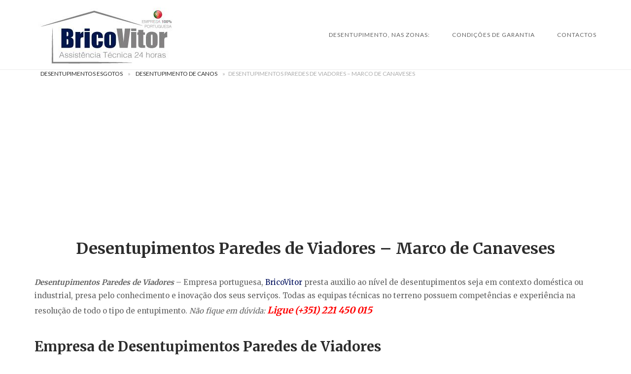

--- FILE ---
content_type: text/html; charset=UTF-8
request_url: https://desentupimento-esgotos.pt/desentupimentos-paredes-de-viadores/
body_size: 18571
content:
<!DOCTYPE html>
<html lang="pt-PT">
<head>
<meta charset="UTF-8">
<meta name="viewport" content="width=device-width, initial-scale=1">
<link rel="profile" href="http://gmpg.org/xfn/11">
<link rel="pingback" href="https://desentupimento-esgotos.pt/xmlrpc.php">

<meta name='robots' content='index, follow, max-image-preview:large, max-snippet:-1, max-video-preview:-1' />

	<!-- This site is optimized with the Yoast SEO plugin v26.7 - https://yoast.com/wordpress/plugins/seo/ -->
	<title>Desentupimentos Paredes de Viadores -【CANOS ENTUPIDOS】</title>
	<meta name="description" content="Desentupimentos Paredes de Viadores. Dispomos das maquinas de desentupimentos + potentes do mercado 90% dos nossos desentupimentos fico por 95€" />
	<link rel="canonical" href="https://desentupimento-esgotos.pt/desentupimentos-paredes-de-viadores/" />
	<meta property="og:locale" content="pt_PT" />
	<meta property="og:type" content="article" />
	<meta property="og:title" content="Desentupimentos Paredes de Viadores -【CANOS ENTUPIDOS】" />
	<meta property="og:description" content="Desentupimentos Paredes de Viadores. Dispomos das maquinas de desentupimentos + potentes do mercado 90% dos nossos desentupimentos fico por 95€" />
	<meta property="og:url" content="https://desentupimento-esgotos.pt/desentupimentos-paredes-de-viadores/" />
	<meta property="article:publisher" content="https://www.facebook.com/Desentupimento-de-Canaliza%c3%a7%c3%b5es-24-Horas-1532376313726883/" />
	<meta property="article:modified_time" content="2026-01-09T18:18:45+00:00" />
	<meta property="og:image" content="https://desentupimento-esgotos.pt/wp-content/uploads/2021/06/Desentupimentos-Paredes-de-Viadores.webp" />
	<meta property="og:image:width" content="1247" />
	<meta property="og:image:height" content="734" />
	<meta property="og:image:type" content="image/webp" />
	<meta name="twitter:card" content="summary_large_image" />
	<meta name="twitter:site" content="@Brico_Vitor" />
	<meta name="twitter:label1" content="Tempo estimado de leitura" />
	<meta name="twitter:data1" content="10 minutos" />
	<script type="application/ld+json" class="yoast-schema-graph">{"@context":"https://schema.org","@graph":[{"@type":["WebPage","SearchResultsPage"],"@id":"https://desentupimento-esgotos.pt/desentupimentos-paredes-de-viadores/","url":"https://desentupimento-esgotos.pt/desentupimentos-paredes-de-viadores/","name":"Desentupimentos Paredes de Viadores -【CANOS ENTUPIDOS】","isPartOf":{"@id":"https://desentupimento-esgotos.pt/#website"},"primaryImageOfPage":{"@id":"https://desentupimento-esgotos.pt/desentupimentos-paredes-de-viadores/#primaryimage"},"image":{"@id":"https://desentupimento-esgotos.pt/desentupimentos-paredes-de-viadores/#primaryimage"},"thumbnailUrl":"https://desentupimento-esgotos.pt/wp-content/uploads/2021/06/Desentupimentos-Paredes-de-Viadores.webp","datePublished":"1970-01-01T00:00:00+00:00","dateModified":"2026-01-09T18:18:45+00:00","description":"Desentupimentos Paredes de Viadores. Dispomos das maquinas de desentupimentos + potentes do mercado 90% dos nossos desentupimentos fico por 95€","breadcrumb":{"@id":"https://desentupimento-esgotos.pt/desentupimentos-paredes-de-viadores/#breadcrumb"},"inLanguage":"pt-PT","potentialAction":[{"@type":"ReadAction","target":["https://desentupimento-esgotos.pt/desentupimentos-paredes-de-viadores/"]}]},{"@type":"ImageObject","inLanguage":"pt-PT","@id":"https://desentupimento-esgotos.pt/desentupimentos-paredes-de-viadores/#primaryimage","url":"https://desentupimento-esgotos.pt/wp-content/uploads/2021/06/Desentupimentos-Paredes-de-Viadores.webp","contentUrl":"https://desentupimento-esgotos.pt/wp-content/uploads/2021/06/Desentupimentos-Paredes-de-Viadores.webp","width":1247,"height":734,"caption":"Desentupimentos Paredes de Viadores"},{"@type":"BreadcrumbList","@id":"https://desentupimento-esgotos.pt/desentupimentos-paredes-de-viadores/#breadcrumb","itemListElement":[{"@type":"ListItem","position":1,"name":"Desentupimentos Esgotos","item":"https://desentupimento-esgotos.pt/"},{"@type":"ListItem","position":2,"name":"Desentupimento de canos","item":"https://desentupimento-esgotos.pt/category/desentupimento-de-canos/"},{"@type":"ListItem","position":3,"name":"Desentupimentos Paredes de Viadores &#8211; Marco de Canaveses"}]},{"@type":"WebSite","@id":"https://desentupimento-esgotos.pt/#website","url":"https://desentupimento-esgotos.pt/","name":"","description":"","publisher":{"@id":"https://desentupimento-esgotos.pt/#organization"},"potentialAction":[{"@type":"SearchAction","target":{"@type":"EntryPoint","urlTemplate":"https://desentupimento-esgotos.pt/?s={search_term_string}"},"query-input":{"@type":"PropertyValueSpecification","valueRequired":true,"valueName":"search_term_string"}}],"inLanguage":"pt-PT"},{"@type":"Organization","@id":"https://desentupimento-esgotos.pt/#organization","name":"Desentupimento Esgotos","url":"https://desentupimento-esgotos.pt/","logo":{"@type":"ImageObject","inLanguage":"pt-PT","@id":"https://desentupimento-esgotos.pt/#/schema/logo/image/","url":"https://desentupimento-esgotos.pt/wp-content/uploads/2017/09/Bricovitor-desentupimentos-de-esgotos-canalizacoes-saneamento.jpg","contentUrl":"https://desentupimento-esgotos.pt/wp-content/uploads/2017/09/Bricovitor-desentupimentos-de-esgotos-canalizacoes-saneamento.jpg","width":454,"height":265,"caption":"Desentupimento Esgotos"},"image":{"@id":"https://desentupimento-esgotos.pt/#/schema/logo/image/"},"sameAs":["https://www.facebook.com/Desentupimento-de-Canalizações-24-Horas-1532376313726883/","https://x.com/Brico_Vitor","https://www.instagram.com/bricovitorassistenciatecnica/?hl=pt","https://www.linkedin.com/in/bricovitor-bricovitor-1256b8131/","https://myspace.com/brico_vitor","https://www.pinterest.pt/bricovitorassis/pins/","https://www.youtube.com/channel/UCVJVq45z0-Bm6aOkuJ4id5g"]}]}</script>
	<!-- / Yoast SEO plugin. -->


<link rel='dns-prefetch' href='//code.jivosite.com' />
<link rel='dns-prefetch' href='//fonts.googleapis.com' />
<link rel='dns-prefetch' href='//www.googletagmanager.com' />
<link rel='dns-prefetch' href='//pagead2.googlesyndication.com' />
<link rel="alternate" type="application/rss+xml" title=" &raquo; Feed" href="https://desentupimento-esgotos.pt/feed/" />
<link rel="alternate" type="application/rss+xml" title=" &raquo; Feed de comentários" href="https://desentupimento-esgotos.pt/comments/feed/" />
<link rel="alternate" title="oEmbed (JSON)" type="application/json+oembed" href="https://desentupimento-esgotos.pt/wp-json/oembed/1.0/embed?url=https%3A%2F%2Fdesentupimento-esgotos.pt%2Fdesentupimentos-paredes-de-viadores%2F" />
<link rel="alternate" title="oEmbed (XML)" type="text/xml+oembed" href="https://desentupimento-esgotos.pt/wp-json/oembed/1.0/embed?url=https%3A%2F%2Fdesentupimento-esgotos.pt%2Fdesentupimentos-paredes-de-viadores%2F&#038;format=xml" />
<style id='wp-img-auto-sizes-contain-inline-css' type='text/css'>
img:is([sizes=auto i],[sizes^="auto," i]){contain-intrinsic-size:3000px 1500px}
/*# sourceURL=wp-img-auto-sizes-contain-inline-css */
</style>
<link rel='stylesheet' id='argpd-cookies-eu-banner-css' href='https://desentupimento-esgotos.pt/wp-content/plugins/adapta-rgpd/assets/css/cookies-banner-modern-light.css?ver=1.3.9' type='text/css' media='all' />
<style id='wp-emoji-styles-inline-css' type='text/css'>

	img.wp-smiley, img.emoji {
		display: inline !important;
		border: none !important;
		box-shadow: none !important;
		height: 1em !important;
		width: 1em !important;
		margin: 0 0.07em !important;
		vertical-align: -0.1em !important;
		background: none !important;
		padding: 0 !important;
	}
/*# sourceURL=wp-emoji-styles-inline-css */
</style>
<link rel='stylesheet' id='wp-block-library-css' href='https://desentupimento-esgotos.pt/wp-includes/css/dist/block-library/style.min.css?ver=6.9' type='text/css' media='all' />
<style id='global-styles-inline-css' type='text/css'>
:root{--wp--preset--aspect-ratio--square: 1;--wp--preset--aspect-ratio--4-3: 4/3;--wp--preset--aspect-ratio--3-4: 3/4;--wp--preset--aspect-ratio--3-2: 3/2;--wp--preset--aspect-ratio--2-3: 2/3;--wp--preset--aspect-ratio--16-9: 16/9;--wp--preset--aspect-ratio--9-16: 9/16;--wp--preset--color--black: #000000;--wp--preset--color--cyan-bluish-gray: #abb8c3;--wp--preset--color--white: #ffffff;--wp--preset--color--pale-pink: #f78da7;--wp--preset--color--vivid-red: #cf2e2e;--wp--preset--color--luminous-vivid-orange: #ff6900;--wp--preset--color--luminous-vivid-amber: #fcb900;--wp--preset--color--light-green-cyan: #7bdcb5;--wp--preset--color--vivid-green-cyan: #00d084;--wp--preset--color--pale-cyan-blue: #8ed1fc;--wp--preset--color--vivid-cyan-blue: #0693e3;--wp--preset--color--vivid-purple: #9b51e0;--wp--preset--gradient--vivid-cyan-blue-to-vivid-purple: linear-gradient(135deg,rgb(6,147,227) 0%,rgb(155,81,224) 100%);--wp--preset--gradient--light-green-cyan-to-vivid-green-cyan: linear-gradient(135deg,rgb(122,220,180) 0%,rgb(0,208,130) 100%);--wp--preset--gradient--luminous-vivid-amber-to-luminous-vivid-orange: linear-gradient(135deg,rgb(252,185,0) 0%,rgb(255,105,0) 100%);--wp--preset--gradient--luminous-vivid-orange-to-vivid-red: linear-gradient(135deg,rgb(255,105,0) 0%,rgb(207,46,46) 100%);--wp--preset--gradient--very-light-gray-to-cyan-bluish-gray: linear-gradient(135deg,rgb(238,238,238) 0%,rgb(169,184,195) 100%);--wp--preset--gradient--cool-to-warm-spectrum: linear-gradient(135deg,rgb(74,234,220) 0%,rgb(151,120,209) 20%,rgb(207,42,186) 40%,rgb(238,44,130) 60%,rgb(251,105,98) 80%,rgb(254,248,76) 100%);--wp--preset--gradient--blush-light-purple: linear-gradient(135deg,rgb(255,206,236) 0%,rgb(152,150,240) 100%);--wp--preset--gradient--blush-bordeaux: linear-gradient(135deg,rgb(254,205,165) 0%,rgb(254,45,45) 50%,rgb(107,0,62) 100%);--wp--preset--gradient--luminous-dusk: linear-gradient(135deg,rgb(255,203,112) 0%,rgb(199,81,192) 50%,rgb(65,88,208) 100%);--wp--preset--gradient--pale-ocean: linear-gradient(135deg,rgb(255,245,203) 0%,rgb(182,227,212) 50%,rgb(51,167,181) 100%);--wp--preset--gradient--electric-grass: linear-gradient(135deg,rgb(202,248,128) 0%,rgb(113,206,126) 100%);--wp--preset--gradient--midnight: linear-gradient(135deg,rgb(2,3,129) 0%,rgb(40,116,252) 100%);--wp--preset--font-size--small: 13px;--wp--preset--font-size--medium: 20px;--wp--preset--font-size--large: 36px;--wp--preset--font-size--x-large: 42px;--wp--preset--spacing--20: 0.44rem;--wp--preset--spacing--30: 0.67rem;--wp--preset--spacing--40: 1rem;--wp--preset--spacing--50: 1.5rem;--wp--preset--spacing--60: 2.25rem;--wp--preset--spacing--70: 3.38rem;--wp--preset--spacing--80: 5.06rem;--wp--preset--shadow--natural: 6px 6px 9px rgba(0, 0, 0, 0.2);--wp--preset--shadow--deep: 12px 12px 50px rgba(0, 0, 0, 0.4);--wp--preset--shadow--sharp: 6px 6px 0px rgba(0, 0, 0, 0.2);--wp--preset--shadow--outlined: 6px 6px 0px -3px rgb(255, 255, 255), 6px 6px rgb(0, 0, 0);--wp--preset--shadow--crisp: 6px 6px 0px rgb(0, 0, 0);}:where(.is-layout-flex){gap: 0.5em;}:where(.is-layout-grid){gap: 0.5em;}body .is-layout-flex{display: flex;}.is-layout-flex{flex-wrap: wrap;align-items: center;}.is-layout-flex > :is(*, div){margin: 0;}body .is-layout-grid{display: grid;}.is-layout-grid > :is(*, div){margin: 0;}:where(.wp-block-columns.is-layout-flex){gap: 2em;}:where(.wp-block-columns.is-layout-grid){gap: 2em;}:where(.wp-block-post-template.is-layout-flex){gap: 1.25em;}:where(.wp-block-post-template.is-layout-grid){gap: 1.25em;}.has-black-color{color: var(--wp--preset--color--black) !important;}.has-cyan-bluish-gray-color{color: var(--wp--preset--color--cyan-bluish-gray) !important;}.has-white-color{color: var(--wp--preset--color--white) !important;}.has-pale-pink-color{color: var(--wp--preset--color--pale-pink) !important;}.has-vivid-red-color{color: var(--wp--preset--color--vivid-red) !important;}.has-luminous-vivid-orange-color{color: var(--wp--preset--color--luminous-vivid-orange) !important;}.has-luminous-vivid-amber-color{color: var(--wp--preset--color--luminous-vivid-amber) !important;}.has-light-green-cyan-color{color: var(--wp--preset--color--light-green-cyan) !important;}.has-vivid-green-cyan-color{color: var(--wp--preset--color--vivid-green-cyan) !important;}.has-pale-cyan-blue-color{color: var(--wp--preset--color--pale-cyan-blue) !important;}.has-vivid-cyan-blue-color{color: var(--wp--preset--color--vivid-cyan-blue) !important;}.has-vivid-purple-color{color: var(--wp--preset--color--vivid-purple) !important;}.has-black-background-color{background-color: var(--wp--preset--color--black) !important;}.has-cyan-bluish-gray-background-color{background-color: var(--wp--preset--color--cyan-bluish-gray) !important;}.has-white-background-color{background-color: var(--wp--preset--color--white) !important;}.has-pale-pink-background-color{background-color: var(--wp--preset--color--pale-pink) !important;}.has-vivid-red-background-color{background-color: var(--wp--preset--color--vivid-red) !important;}.has-luminous-vivid-orange-background-color{background-color: var(--wp--preset--color--luminous-vivid-orange) !important;}.has-luminous-vivid-amber-background-color{background-color: var(--wp--preset--color--luminous-vivid-amber) !important;}.has-light-green-cyan-background-color{background-color: var(--wp--preset--color--light-green-cyan) !important;}.has-vivid-green-cyan-background-color{background-color: var(--wp--preset--color--vivid-green-cyan) !important;}.has-pale-cyan-blue-background-color{background-color: var(--wp--preset--color--pale-cyan-blue) !important;}.has-vivid-cyan-blue-background-color{background-color: var(--wp--preset--color--vivid-cyan-blue) !important;}.has-vivid-purple-background-color{background-color: var(--wp--preset--color--vivid-purple) !important;}.has-black-border-color{border-color: var(--wp--preset--color--black) !important;}.has-cyan-bluish-gray-border-color{border-color: var(--wp--preset--color--cyan-bluish-gray) !important;}.has-white-border-color{border-color: var(--wp--preset--color--white) !important;}.has-pale-pink-border-color{border-color: var(--wp--preset--color--pale-pink) !important;}.has-vivid-red-border-color{border-color: var(--wp--preset--color--vivid-red) !important;}.has-luminous-vivid-orange-border-color{border-color: var(--wp--preset--color--luminous-vivid-orange) !important;}.has-luminous-vivid-amber-border-color{border-color: var(--wp--preset--color--luminous-vivid-amber) !important;}.has-light-green-cyan-border-color{border-color: var(--wp--preset--color--light-green-cyan) !important;}.has-vivid-green-cyan-border-color{border-color: var(--wp--preset--color--vivid-green-cyan) !important;}.has-pale-cyan-blue-border-color{border-color: var(--wp--preset--color--pale-cyan-blue) !important;}.has-vivid-cyan-blue-border-color{border-color: var(--wp--preset--color--vivid-cyan-blue) !important;}.has-vivid-purple-border-color{border-color: var(--wp--preset--color--vivid-purple) !important;}.has-vivid-cyan-blue-to-vivid-purple-gradient-background{background: var(--wp--preset--gradient--vivid-cyan-blue-to-vivid-purple) !important;}.has-light-green-cyan-to-vivid-green-cyan-gradient-background{background: var(--wp--preset--gradient--light-green-cyan-to-vivid-green-cyan) !important;}.has-luminous-vivid-amber-to-luminous-vivid-orange-gradient-background{background: var(--wp--preset--gradient--luminous-vivid-amber-to-luminous-vivid-orange) !important;}.has-luminous-vivid-orange-to-vivid-red-gradient-background{background: var(--wp--preset--gradient--luminous-vivid-orange-to-vivid-red) !important;}.has-very-light-gray-to-cyan-bluish-gray-gradient-background{background: var(--wp--preset--gradient--very-light-gray-to-cyan-bluish-gray) !important;}.has-cool-to-warm-spectrum-gradient-background{background: var(--wp--preset--gradient--cool-to-warm-spectrum) !important;}.has-blush-light-purple-gradient-background{background: var(--wp--preset--gradient--blush-light-purple) !important;}.has-blush-bordeaux-gradient-background{background: var(--wp--preset--gradient--blush-bordeaux) !important;}.has-luminous-dusk-gradient-background{background: var(--wp--preset--gradient--luminous-dusk) !important;}.has-pale-ocean-gradient-background{background: var(--wp--preset--gradient--pale-ocean) !important;}.has-electric-grass-gradient-background{background: var(--wp--preset--gradient--electric-grass) !important;}.has-midnight-gradient-background{background: var(--wp--preset--gradient--midnight) !important;}.has-small-font-size{font-size: var(--wp--preset--font-size--small) !important;}.has-medium-font-size{font-size: var(--wp--preset--font-size--medium) !important;}.has-large-font-size{font-size: var(--wp--preset--font-size--large) !important;}.has-x-large-font-size{font-size: var(--wp--preset--font-size--x-large) !important;}
/*# sourceURL=global-styles-inline-css */
</style>

<style id='classic-theme-styles-inline-css' type='text/css'>
/*! This file is auto-generated */
.wp-block-button__link{color:#fff;background-color:#32373c;border-radius:9999px;box-shadow:none;text-decoration:none;padding:calc(.667em + 2px) calc(1.333em + 2px);font-size:1.125em}.wp-block-file__button{background:#32373c;color:#fff;text-decoration:none}
/*# sourceURL=/wp-includes/css/classic-themes.min.css */
</style>
<link rel='stylesheet' id='cfblbcss-css' href='https://desentupimento-esgotos.pt/wp-content/plugins/cardoza-facebook-like-box/cardozafacebook.css?ver=6.9' type='text/css' media='all' />
<link rel='stylesheet' id='toc-screen-css' href='https://desentupimento-esgotos.pt/wp-content/plugins/table-of-contents-plus/screen.min.css?ver=2411.1' type='text/css' media='all' />
<link rel='stylesheet' id='dashicons-css' href='https://desentupimento-esgotos.pt/wp-includes/css/dashicons.min.css?ver=6.9' type='text/css' media='all' />
<link rel='stylesheet' id='siteorigin-unwind-style-css' href='https://desentupimento-esgotos.pt/wp-content/themes/siteorigin-unwind/style.min.css?ver=1.9.20' type='text/css' media='all' />
<link rel='stylesheet' id='siteorigin-google-web-fonts-css' href='https://fonts.googleapis.com/css?family=Lato%3A300%2C400%7CMerriweather%3A400%2C700&#038;ver=6.9#038;subset&#038;display=block' type='text/css' media='all' />
<script type="text/javascript" src="https://desentupimento-esgotos.pt/wp-includes/js/jquery/jquery.min.js?ver=3.7.1" id="jquery-core-js"></script>
<script type="text/javascript" src="https://desentupimento-esgotos.pt/wp-includes/js/jquery/jquery-migrate.min.js?ver=3.4.1" id="jquery-migrate-js"></script>
<script type="text/javascript" src="https://desentupimento-esgotos.pt/wp-content/plugins/adapta-rgpd/assets/js/cookies-eu-banner.js?ver=1.3.9" id="argpd-cookies-eu-banner-js"></script>
<link rel="https://api.w.org/" href="https://desentupimento-esgotos.pt/wp-json/" /><link rel="alternate" title="JSON" type="application/json" href="https://desentupimento-esgotos.pt/wp-json/wp/v2/pages/3090" /><link rel="EditURI" type="application/rsd+xml" title="RSD" href="https://desentupimento-esgotos.pt/xmlrpc.php?rsd" />
<meta name="generator" content="WordPress 6.9" />
<link rel='shortlink' href='https://desentupimento-esgotos.pt/?p=3090' />
<meta name="generator" content="Site Kit by Google 1.170.0" /><!-- Schema optimized by Schema Pro --><script type="application/ld+json">{"@context":"https://schema.org","@type":"LocalBusiness","name":"Desentupimentos Paredes de Viadores - Marco de Canaveses","image":{"@type":"ImageObject","url":"https://desentupimento-esgotos.pt/wp-content/uploads/2020/12/BricoVitor-assistencia-tecnica-imagem-site-1-e1607944865149-1.jpg","width":300,"height":133},"telephone":"+351936408200","url":"https://desentupimento-esgotos.pt/desentupimentos-paredes-de-viadores/","address":{"@type":"PostalAddress","streetAddress":"Paredes de Viadores","addressLocality":"Paredes de Viadores","postalCode":"4630-600","addressRegion":"Paredes de Viadores","addressCountry":"PT"},"aggregateRating":{"@type":"AggregateRating","ratingValue":"5.0","reviewCount":"1000"},"priceRange":"130€","openingHoursSpecification":[{"@type":"OpeningHoursSpecification","dayOfWeek":["Monday","Tuesday","Wednesday","Thursday","Friday","Saturday","Sunday"],"opens":"00:00","closes":"23:00"}],"geo":{"@type":"GeoCoordinates","latitude":"","longitude":""}}</script><!-- / Schema optimized by Schema Pro --><!-- site-navigation-element Schema optimized by Schema Pro --><script type="application/ld+json">{"@context":"https:\/\/schema.org"}</script><!-- / site-navigation-element Schema optimized by Schema Pro -->
<!-- Google AdSense meta tags added by Site Kit -->
<meta name="google-adsense-platform-account" content="ca-host-pub-2644536267352236">
<meta name="google-adsense-platform-domain" content="sitekit.withgoogle.com">
<!-- End Google AdSense meta tags added by Site Kit -->
<style>.removed_link, a.removed_link {
	text-decoration: line-through;
}</style>
<!-- Google AdSense snippet added by Site Kit -->
<script type="text/javascript" async="async" src="https://pagead2.googlesyndication.com/pagead/js/adsbygoogle.js?client=ca-pub-6099560288715982&amp;host=ca-host-pub-2644536267352236" crossorigin="anonymous"></script>

<!-- End Google AdSense snippet added by Site Kit -->
				<style type="text/css" id="siteorigin-unwind-settings-custom" data-siteorigin-settings="true">
					blockquote { border-left: 3px solid #03125e; }     .button:hover,#page #infinite-handle span button:hover,button:hover,input[type=button]:hover,input[type=reset]:hover,input[type=submit]:hover,.woocommerce #respond input#submit:hover,.woocommerce a.button:hover,.woocommerce button.button:hover,.woocommerce input.button:hover,.woocommerce.single-product .cart button:hover { border-color: #03125e; color: #03125e; } .button:active,#page #infinite-handle span button:active,.button:focus,#page #infinite-handle span button:focus,button:active,button:focus,input[type=button]:active,input[type=button]:focus,input[type=reset]:active,input[type=reset]:focus,input[type=submit]:active,input[type=submit]:focus,.woocommerce #respond input#submit:active,.woocommerce #respond input#submit:focus,.woocommerce a.button:active,.woocommerce a.button:focus,.woocommerce button.button:active,.woocommerce button.button:focus,.woocommerce input.button:active,.woocommerce input.button:focus,.woocommerce.single-product .cart button:active,.woocommerce.single-product .cart button:focus { border-color: #03125e; color: #03125e; }   a { color: #03125e; } a:hover,a:focus { color: #03125e; }          .comment-navigation a:hover,.posts-navigation a:hover,.post-navigation a:hover { border-color: #03125e; color: #03125e; }   .pagination .page-numbers:hover { background: #03125e; border-color: #03125e; }  .pagination .current { background: #03125e; border-color: #03125e; }    .post-navigation a:hover { color: #03125e; }    .breadcrumbs a:hover,.woocommerce .woocommerce-breadcrumb a:hover { color: #03125e; }    #secondary .widget a:hover,#colophon .widget a:hover,#masthead-widgets .widget a:hover { color: #03125e; }     .calendar_wrap .wp-calendar-nav a { color: #03125e; } .calendar_wrap .wp-calendar-nav a:hover { color: #03125e; }       #page .widget_tag_cloud a:hover { background: #03125e; border-color: #03125e; } #masthead { margin-bottom: 0px; }    #masthead .site-branding { padding: 0px 0; }   .header-design-4 #masthead .site-branding { padding: calc( 0px / 2) 0; } #masthead #masthead-widgets { margin: 0px auto; }      .entry-meta span a:hover { color: #03125e; }    .more-link:hover .more-text { border: 2px solid #03125e; color: #03125e; }   .page-links .post-page-numbers:hover,.page-links .post-page-numbers.current { border-color: #03125e; color: #03125e; }    .blog-layout-grid .archive-entry .more-link .more-text { color: #03125e; }   .blog-layout-masonry .archive-entry .more-link .more-text { color: #03125e; }   .blog-layout-alternate .archive-entry .entry-content .more-link .more-text { color: #03125e; }      .archive .container > .page-header,.search .container > .page-header { margin-bottom: 0px; }                    .jetpack-portfolio-shortcode .portfolio-entry-meta a:hover { color: #03125e; }       .comment-list li.comment .comment-reply-link:hover { color: #03125e; }  .comment-reply-title #cancel-comment-reply-link:hover { color: #03125e; }            @media screen and (max-width: 5px) { .main-navigation .menu-toggle { display: block; } .main-navigation > div, .main-navigation > div ul, .main-navigation .shopping-cart { display: none; } } @media screen and (min-width: 6px) { #mobile-navigation { display: none !important; } .main-navigation > div ul { display: block; } .main-navigation .shopping-cart { display: inline-block; } .main-navigation .menu-toggle { display: none; } }				</style>
							<style id="wpsp-style-frontend"></style>
			<link rel="icon" href="https://desentupimento-esgotos.pt/wp-content/uploads/2020/06/cropped-favicon-2-32x32.png" sizes="32x32" />
<link rel="icon" href="https://desentupimento-esgotos.pt/wp-content/uploads/2020/06/cropped-favicon-2-192x192.png" sizes="192x192" />
<link rel="apple-touch-icon" href="https://desentupimento-esgotos.pt/wp-content/uploads/2020/06/cropped-favicon-2-180x180.png" />
<meta name="msapplication-TileImage" content="https://desentupimento-esgotos.pt/wp-content/uploads/2020/06/cropped-favicon-2-270x270.png" />
<link rel='stylesheet' id='qlwapp-frontend-css' href='https://desentupimento-esgotos.pt/wp-content/plugins/wp-whatsapp-chat/build/frontend/css/style.css?ver=8.1.5' type='text/css' media='all' />
<link rel='stylesheet' id='qlwapp-icons-css' href='https://desentupimento-esgotos.pt/wp-content/plugins/wp-whatsapp-chat-pro/assets/qlwapp-icons.min.css?ver=8.0.5' type='text/css' media='all' />
</head>

<body class="wp-singular page-template-default page page-id-3090 wp-theme-siteorigin-unwind wp-schema-pro-2.10.6 css3-animations header-design-4 no-js page-layout-default page-layout-hide-masthead page-layout-hide-footer-widgets sticky-menu">

<div id="page" class="hfeed site">
	<a class="skip-link screen-reader-text" href="#content">Skip to content</a>

			<header id="masthead" class="site-header">

			
			
<div class="main-navigation-bar sticky-bar sticky-menu">
	<div class="container">
		<div class="site-branding">
			<a href="https://desentupimento-esgotos.pt/" rel="home">
			<span class="screen-reader-text">Home</span><img width="300" height="133" src="https://desentupimento-esgotos.pt/wp-content/uploads/2020/12/BricoVitor-assistencia-tecnica-imagem-site-1-e1607944865149-1.jpg" class="attachment-full size-full" alt="" decoding="async" loading="eager" /></a>					</div><!-- .site-branding -->
			<nav id="site-navigation" class="main-navigation">
							<button id="mobile-menu-button" class="menu-toggle" aria-controls="primary-menu" aria-expanded="false">				<svg version="1.1" class="svg-icon-menu" xmlns="http://www.w3.org/2000/svg" xmlns:xlink="http://www.w3.org/1999/xlink" width="27" height="32" viewBox="0 0 27 32">
					<path d="M27.429 24v2.286q0 0.464-0.339 0.804t-0.804 0.339h-25.143q-0.464 0-0.804-0.339t-0.339-0.804v-2.286q0-0.464 0.339-0.804t0.804-0.339h25.143q0.464 0 0.804 0.339t0.339 0.804zM27.429 14.857v2.286q0 0.464-0.339 0.804t-0.804 0.339h-25.143q-0.464 0-0.804-0.339t-0.339-0.804v-2.286q0-0.464 0.339-0.804t0.804-0.339h25.143q0.464 0 0.804 0.339t0.339 0.804zM27.429 5.714v2.286q0 0.464-0.339 0.804t-0.804 0.339h-25.143q-0.464 0-0.804-0.339t-0.339-0.804v-2.286q0-0.464 0.339-0.804t0.804-0.339h25.143q0.464 0 0.804 0.339t0.339 0.804z"></path>
				</svg>
			</button>
				<div class="menu-menu-1-container"><ul id="primary-menu" class="menu"><li id="menu-item-41559" class="menu-item menu-item-type-post_type menu-item-object-page menu-item-home menu-item-has-children menu-item-41559"><a href="https://desentupimento-esgotos.pt/">Desentupimento, nas zonas:</a>
<ul class="sub-menu">
	<li id="menu-item-33358" class="menu-item menu-item-type-post_type menu-item-object-page menu-item-33358"><a href="https://desentupimento-esgotos.pt/desentupimentos-braga/">Desentupimentos Braga</a></li>
	<li id="menu-item-33364" class="menu-item menu-item-type-post_type menu-item-object-page menu-item-33364"><a href="https://desentupimento-esgotos.pt/desentupimentos-coimbra/">Desentupimentos Coimbra</a></li>
	<li id="menu-item-33360" class="menu-item menu-item-type-post_type menu-item-object-page menu-item-33360"><a href="https://desentupimento-esgotos.pt/desentupimentos-porto/">Desentupimentos Porto</a></li>
	<li id="menu-item-33362" class="menu-item menu-item-type-post_type menu-item-object-page menu-item-33362"><a href="https://desentupimento-esgotos.pt/desentupimentos-lisboa/">Desentupimentos Lisboa</a></li>
	<li id="menu-item-33361" class="menu-item menu-item-type-post_type menu-item-object-page menu-item-33361"><a href="https://desentupimento-esgotos.pt/desentupimentos-setubal/">Desentupimentos Setúbal</a></li>
	<li id="menu-item-33359" class="menu-item menu-item-type-post_type menu-item-object-page menu-item-33359"><a href="https://desentupimento-esgotos.pt/desentupimentos-viana-do-castelo/">Desentupimentos Viana do Castelo</a></li>
	<li id="menu-item-41560" class="menu-item menu-item-type-custom menu-item-object-custom menu-item-41560"><a href="https://desentupimento-esgotos.pt/desentupimentos-vila-real/">Desentupimentos Vila Real</a></li>
	<li id="menu-item-33363" class="menu-item menu-item-type-post_type menu-item-object-page menu-item-33363"><a href="https://desentupimento-esgotos.pt/desentupimentos-viseu/">Desentupimentos Viseu</a></li>
</ul>
</li>
<li id="menu-item-43370" class="menu-item menu-item-type-post_type menu-item-object-page menu-item-43370"><a href="https://desentupimento-esgotos.pt/condicoes-de-garantia/">Condições de Garantia</a></li>
<li id="menu-item-33357" class="menu-item menu-item-type-post_type menu-item-object-page menu-item-33357"><a href="https://desentupimento-esgotos.pt/contactos/">Contactos</a></li>
</ul></div>			</nav><!-- #site-navigation -->
	<div id="mobile-navigation"></div>
		</div><!-- .container -->
</div>

		</header><!-- #masthead -->
	
	<div id="content" class="site-content">
		<div class="container">

	<div id="yoast-breadcrumbs" class="breadcrumbs"><span><span><a href="https://desentupimento-esgotos.pt/">Desentupimentos Esgotos</a></span> » <span><a href="https://desentupimento-esgotos.pt/category/desentupimento-de-canos/">Desentupimento de canos</a></span> » <span class="breadcrumb_last" aria-current="page">Desentupimentos Paredes de Viadores &#8211; Marco de Canaveses</span></span></div>
	<div id="primary" class="content-area">
		<main id="main" class="site-main">

			
<article id="post-3090" class="post-3090 page type-page status-publish has-post-thumbnail category-desentupimento-de-canos post">
			<header class="entry-header">
			<h1 class="entry-title">Desentupimentos Paredes de Viadores &#8211; Marco de Canaveses</h1>		</header><!-- .entry-header -->
	
	<div class="entry-content">
		<div class="bigta-container"><div class="bialty-container"><div class="vce-row-container">
<div id="el-68e408b9" class="vce-row vce-row--col-gap-30 vce-row-columns--top vce-row-content--top" data-vcv-element="68e408b9" data-vce-do-apply="all el-68e408b9" data-vcv-dnd-element="68e408b9" data-vcv-dnd-element-handler="68e408b9">
<div class="vce-row-content">
<div id="el-c7450db9" class="vce-col vce-col--md-100p vce-col--xs-1 vce-col--xs-last vce-col--xs-first vce-col--sm-last vce-col--sm-first vce-col--md-last vce-col--lg-last vce-col--xl-last vce-col--md-first vce-col--lg-first vce-col--xl-first" data-vcv-element="c7450db9" data-vcv-dnd-element="c7450db9" data-vcv-dnd-element-handler="c7450db9">
<div class="vce-col-inner" data-vce-do-apply="margin padding border background el-c7450db9">
<div class="vce-text-block" data-vcv-element="a8e3223e" data-vcv-dnd-element="a8e3223e" data-vcv-dnd-element-handler="a8e3223e">
<div id="el-a8e3223e" class="vce-text-block-wrapper vce" data-vce-do-apply="all el-a8e3223e">
<div class="vce-row-container">
<div id="el-68e408b9" class="vce-row vce-row--col-gap-30 vce-row-columns--top vce-row-content--top" data-vcv-element="68e408b9" data-vce-do-apply="all el-68e408b9" data-vcv-dnd-element="68e408b9" data-vcv-dnd-element-handler="68e408b9">
<div class="vce-row-content">
<div id="el-c7450db9" class="vce-col vce-col--md-100p vce-col--xs-1 vce-col--xs-last vce-col--xs-first vce-col--sm-last vce-col--sm-first vce-col--md-last vce-col--lg-last vce-col--xl-last vce-col--md-first vce-col--lg-first vce-col--xl-first" data-vcv-element="c7450db9" data-vcv-dnd-element="c7450db9" data-vcv-dnd-element-handler="c7450db9">
<div class="vce-col-inner" data-vce-do-apply="margin padding border background el-c7450db9">
<div class="vce-text-block" data-vcv-element="a8e3223e" data-vcv-dnd-element="a8e3223e" data-vcv-dnd-element-handler="a8e3223e">
<div id="el-a8e3223e" class="vce-text-block-wrapper vce" data-vce-do-apply="all el-a8e3223e">
<div class="vce-row-container">
<div id="el-68e408b9" class="vce-row vce-row--col-gap-30 vce-row-columns--top vce-row-content--top" data-vcv-element="68e408b9" data-vce-do-apply="all el-68e408b9" data-vcv-dnd-element="68e408b9" data-vcv-dnd-element-handler="68e408b9">
<div class="vce-row-content">
<div id="el-c7450db9" class="vce-col vce-col--md-100p vce-col--xs-1 vce-col--xs-last vce-col--xs-first vce-col--sm-last vce-col--sm-first vce-col--md-last vce-col--lg-last vce-col--xl-last vce-col--md-first vce-col--lg-first vce-col--xl-first" data-vcv-element="c7450db9" data-vcv-dnd-element="c7450db9" data-vcv-dnd-element-handler="c7450db9">
<div class="vce-col-inner" data-vce-do-apply="margin padding border background el-c7450db9">
<div class="vce-text-block" data-vcv-element="a8e3223e" data-vcv-dnd-element="a8e3223e" data-vcv-dnd-element-handler="a8e3223e">
<div id="el-a8e3223e" class="vce-text-block-wrapper vce" data-vce-do-apply="all el-a8e3223e">
<p><strong><em>Desentupimentos Paredes de Viadores </em></strong>&ndash; Empresa portuguesa, <a href="https://bricovitor.pt/desentupimentos/">BricoVitor</a> presta auxilio ao n&iacute;vel de desentupimentos seja em contexto dom&eacute;stica ou industrial, presa pelo conhecimento e inova&ccedil;&atilde;o dos seus servi&ccedil;os. Todas as equipas t&eacute;cnicas no terreno possuem compet&ecirc;ncias e experi&ecirc;ncia na resolu&ccedil;&atilde;o de todo o tipo de entupimento. <em>N&atilde;o fique em d&uacute;vida: </em><span class="s1" style="font-size: 14pt; color: #ff0000;"><a style="color: #ff0000;" href="tel:+351221450015"><b><i>Ligue (+351) 221 450 015</i></b></a></span></p>
<div class="vce-row-container">
<div id="el-68e408b9" class="vce-row vce-row--col-gap-30 vce-row-columns--top vce-row-content--top" data-vcv-element="68e408b9" data-vce-do-apply="all el-68e408b9" data-vcv-dnd-element="68e408b9" data-vcv-dnd-element-handler="68e408b9">
<div class="vce-row-content">
<div id="el-c7450db9" class="vce-col vce-col--md-100p vce-col--xs-1 vce-col--xs-last vce-col--xs-first vce-col--sm-last vce-col--sm-first vce-col--md-last vce-col--lg-last vce-col--xl-last vce-col--md-first vce-col--lg-first vce-col--xl-first" data-vcv-element="c7450db9" data-vcv-dnd-element="c7450db9" data-vcv-dnd-element-handler="c7450db9">
<div class="vce-col-inner" data-vce-do-apply="margin padding border background el-c7450db9">
<div class="vce-text-block" data-vcv-element="a8e3223e" data-vcv-dnd-element="a8e3223e" data-vcv-dnd-element-handler="a8e3223e">
<div id="el-a8e3223e" class="vce-text-block-wrapper vce" data-vce-do-apply="all el-a8e3223e">
<h2 style="text-align: justify;"><span id="Empresa_de_Desentupimentos_Paredes_de_Viadores">Empresa de Desentupimentos Paredes de Viadores</span></h2>
</div>
</div>
</div>
</div>
<div id="el-c7450db9" class="vce-col vce-col--md-100p vce-col--xs-1 vce-col--xs-last vce-col--xs-first vce-col--sm-last vce-col--sm-first vce-col--md-last vce-col--lg-last vce-col--xl-last vce-col--md-first vce-col--lg-first vce-col--xl-first" style="text-align: justify;" data-vcv-element="c7450db9" data-vcv-dnd-element="c7450db9" data-vcv-dnd-element-handler="c7450db9">
<div class="vce-col-inner" data-vce-do-apply="margin padding border background el-c7450db9">
<div class="vce-text-block" data-vcv-element="a8e3223e" data-vcv-dnd-element="a8e3223e" data-vcv-dnd-element-handler="a8e3223e">
<h4><span id="Assistencia_Tecnica_ao_domicilio">Assist&ecirc;ncia T&eacute;cnica ao domic&iacute;lio</span></h4>
<p>Apoio t&eacute;cnico a todo o tipo de desentupimento em contexto domiciliar.</p>
</div>
</div>
</div>
</div>
</div>
</div>
<div class="vce-row-container">
<div id="el-68e408b9" class="vce-row vce-row--col-gap-30 vce-row-columns--top vce-row-content--top" data-vcv-element="68e408b9" data-vce-do-apply="all el-68e408b9" data-vcv-dnd-element="68e408b9" data-vcv-dnd-element-handler="68e408b9">
<div class="vce-row-content">
<div id="el-c7450db9" class="vce-col vce-col--md-100p vce-col--xs-1 vce-col--xs-last vce-col--xs-first vce-col--sm-last vce-col--sm-first vce-col--md-last vce-col--lg-last vce-col--xl-last vce-col--md-first vce-col--lg-first vce-col--xl-first" style="text-align: justify;" data-vcv-element="c7450db9" data-vcv-dnd-element="c7450db9" data-vcv-dnd-element-handler="c7450db9">
<div class="vce-col-inner" data-vce-do-apply="margin padding border background el-c7450db9">
<div class="vce-text-block" data-vcv-element="a8e3223e" data-vcv-dnd-element="a8e3223e" data-vcv-dnd-element-handler="a8e3223e">
<p><a href="https://desentupimento-esgotos.pt/desentupimentos-paredes-de-viadores/empresa-especializada-em-paredes-de-viadores/" rel="attachment wp-att-38407"><img fetchpriority="high" decoding="async" class="aligncenter wp-image-38407 " title="Desentupimentos Paredes de Viadores &amp;#8211; Marco de Canaveses, " src="https://desentupimento-esgotos.pt/wp-content/uploads/2022/02/Empresa-Especializada-em-Paredes-de-Viadores.webp" alt="Desentupimentos Paredes de Viadores &amp;#8211; Marco de Canaveses, " width="781" height="418" srcset="https://desentupimento-esgotos.pt/wp-content/uploads/2022/02/Empresa-Especializada-em-Paredes-de-Viadores.webp 1024w, https://desentupimento-esgotos.pt/wp-content/uploads/2022/02/Empresa-Especializada-em-Paredes-de-Viadores-300x161.webp 300w, https://desentupimento-esgotos.pt/wp-content/uploads/2022/02/Empresa-Especializada-em-Paredes-de-Viadores-768x411.webp 768w" sizes="(max-width: 781px) 100vw, 781px"></a></p>
<div class="vce-text-block" data-vcv-element="a8e3223e" data-vcv-dnd-element="a8e3223e" data-vcv-dnd-element-handler="a8e3223e">
<h2><span id="Tecnicos_Especializados">T&eacute;cnicos Especializados</span></h2>
<p>BricoVitor apresenta diversos servi&ccedil;os de desentupimentos relacionados com:</p>
<ul>
<li>Desentupimentos de Esgotos;</li>
<li>Desentupimentos de Canos;</li>
<li>Desentupimentos de Saneamentos;</li>
<li>Aspira&ccedil;&atilde;o de Fossa;</li>
<li>Inspe&ccedil;&atilde;o V&iacute;deo;</li>
<li>Dete&ccedil;&atilde;o de Fuga;</li>
<li>Separa&ccedil;&atilde;o de Gorduras;</li>
<li>Desentupimentos de Sanitas.</li>
</ul>
</div>
<p style="text-align: center;"><span style="font-size: 14pt;"><em><strong><a href="https://desentupimento-esgotos.pt/">BricoVitor</a> &ndash; Presentes no mercado desde 2005!</strong></em></span></p>
</div>
<p></p>
<div class="vce-row-container">
<div id="el-68e408b9" class="vce-row vce-row--col-gap-30 vce-row-columns--top vce-row-content--top" data-vcv-element="68e408b9" data-vce-do-apply="all el-68e408b9" data-vcv-dnd-element="68e408b9" data-vcv-dnd-element-handler="68e408b9">
<div class="vce-row-content">
<div id="el-c7450db9" class="vce-col vce-col--md-100p vce-col--xs-1 vce-col--xs-last vce-col--xs-first vce-col--sm-last vce-col--sm-first vce-col--md-last vce-col--lg-last vce-col--xl-last vce-col--md-first vce-col--lg-first vce-col--xl-first" style="text-align: justify;" data-vcv-element="c7450db9" data-vcv-dnd-element="c7450db9" data-vcv-dnd-element-handler="c7450db9">
<div class="vce-col-inner" data-vce-do-apply="margin padding border background el-c7450db9">
<h3><span id="Cano_Entupido">Cano Entupido?</span></h3>
<p>Est&aacute; com problemas na sua canaliza&ccedil;&atilde;o? J&aacute; tentou de tudo e mesmo assim o seu cano encontra-se entupido.<br>
N&atilde;o procure mais SOMOS a sua MELHOR SOLU&Ccedil;&Atilde;O!</p>
<h3><span id="Servico_Desentupimento">Servi&ccedil;o Desentupimento</span></h3>
<p style="text-align: left;">Empresa usufru&iacute; de um vasto servi&ccedil;o e meios para efetuar a limpeza ou manuten&ccedil;&atilde;o dos canos atrav&eacute;s da lavagem a alta press&atilde;o, caso a canaliza&ccedil;&atilde;o tenha maus cheiros &ndash; fale diretamente connosco.<br>
<em>Deve entrar em contacto connosco atrav&eacute;s das nossas linhas tradicionais ou mesmo atrav&eacute;s da aplica&ccedil;&atilde;o <strong>WhatsApp</strong>, caso pretenda enviar um e-mail, dever&aacute; solicitar junto <strong>geral@bricovitor.pt</strong></em></p>
<h4><span id="VALOR_DO_SERVICO_DE_DESENTUPIMENTO">VALOR DO SERVI&Ccedil;O DE DESENTUPIMENTO</span></h4>
<p>*** valores do servi&ccedil;o de desentupimento &ndash; s&oacute; pode ser indicado pela parte t&eacute;cnica;<br>
Entre em contacto connosco para que um profissional possa falar consigo e indicar o melhor or&ccedil;amento mediante a situa&ccedil;&atilde;o.</p>
<h3><span id="Empresa_de_Especialista_em_Desentupimentos"><span id="Empresa_de_Especialista_em_Desentupimentos_24H7">Empresa de Especialista em Desentupimentos&nbsp;&nbsp;</span></span></h3>
<div class="vce-text-block" data-vcv-element="a8e3223e" data-vcv-dnd-element="a8e3223e" data-vcv-dnd-element-handler="a8e3223e">
<div id="el-a8e3223e" class="vce-text-block-wrapper vce" data-vce-do-apply="all el-a8e3223e">
<h2><span id="Desentupimentos_ao_melhor_Preco">Desentupimentos ao melhor Pre&ccedil;o</span></h2>
<p>Garantimos o melhor pre&ccedil;o do mercado, se tem um cano entupido e n&atilde;o sabe o que fazer. Temos o melhor pre&ccedil;o do mercado e sem partir a canaliza&ccedil;&atilde;o ou paredes.</p>
</div>
</div>
</div>
</div>
</div>
</div>
</div>
<div class="vce-row-container" style="text-align: justify;">
<div id="el-dbfadd99" class="vce-row vce-row--col-gap-30 vce-row-columns--top vce-row-content--top" data-vcv-element="dbfadd99" data-vce-do-apply="all el-dbfadd99" data-vcv-dnd-element="dbfadd99" data-vcv-dnd-element-handler="dbfadd99">
<div class="vce-row-content">
<h3 class="vce-column-resizer-handler" data-vcv-linked-element="9d860169"><span id="Desentupimentos_mecanizados"><strong>Desentupimentos mecanizados</strong></span></h3>
<div id="el-377e70b3" class="vce-col vce-col--md-50p vce-col--xs-1 vce-col--xs-last vce-col--xs-first vce-col--sm-last vce-col--sm-first vce-col--md-last vce-col--lg-last vce-col--xl-last" data-vcv-element="377e70b3" data-vcv-dnd-element="377e70b3" data-vcv-dnd-element-handler="377e70b3">
<div class="vce-col-inner" data-vce-do-apply="margin padding border background el-377e70b3">
<div class="vce-single-image-container vce-single-image--align-left" data-vcv-element="2b207dc1" data-vcv-dnd-element="2b207dc1" data-vcv-dnd-element-handler="2b207dc1">
<div id="el-2b207dc1" class="vce vce-single-image-wrapper" data-vce-do-apply="all el-2b207dc1">
<div class="vce-single-image-inner">
<p>Se precisa de um servi&ccedil;o de Desentupimentos Paredes de Viadores Urgente: saiba que pode contar com a BricoVitor.<br>
Dispomos de equipamentos de desentupimentos mecanizados.</p>
<h3><span id="Desentupimentos_Paredes_de_Viadores_Urgente">Desentupimentos Paredes de Viadores Urgente</span></h3>
<p>Efectuamos pesquisas de fugas de agua, detec&ccedil;&atilde;o de infiltra&ccedil;&otilde;es, inspe&ccedil;&atilde;o v&iacute;deo e muitos mais servi&ccedil;os.<br>
Os nossos desentupimentos s&atilde;o efectuados por equipamentos de alta pot&ecirc;ncia, pois assim prestamos um servi&ccedil;o r&aacute;pido e de qualidade.</p>
</div>
</div>
</div>
</div>
</div>
</div>
</div>
</div>
<div class="vce-row-container" style="text-align: justify;">
<div id="el-96db711a" class="vce-row vce-row--col-gap-30 vce-row-columns--top vce-row-content--top" data-vcv-element="96db711a" data-vce-do-apply="all el-96db711a" data-vcv-dnd-element="96db711a" data-vcv-dnd-element-handler="96db711a">
<div class="vce-row-content">
<div id="el-ff37f7a8" class="vce-col vce-col--md-auto vce-col--xs-1 vce-col--xs-last vce-col--xs-first vce-col--sm-last vce-col--sm-first vce-col--md-last vce-col--lg-last vce-col--xl-last vce-col--md-first vce-col--lg-first vce-col--xl-first" data-vcv-element="ff37f7a8" data-vcv-dnd-element="ff37f7a8" data-vcv-dnd-element-handler="ff37f7a8">
<div class="vce-col-inner" data-vce-do-apply="margin padding border background el-ff37f7a8">
<div class="vce-text-block" data-vcv-element="8a292ce1" data-vcv-dnd-element="8a292ce1" data-vcv-dnd-element-handler="8a292ce1">
<div id="el-8a292ce1" class="vce-text-block-wrapper vce" data-vce-do-apply="all el-8a292ce1">
<h3><span id="Servicos_de_Desentupimentos_ao_Domicilio"><strong><span class="textheading1">Servi&ccedil;os de Desentupimentos ao Domic&iacute;lio</span></strong></span></h3>
<h3><span id="Aspiracao_de_Fossa">Aspira&ccedil;&atilde;o de Fossa</span></h3>
</div>
</div>
</div>
</div>
</div>
</div>
</div>
<div class="vce-row-container" style="text-align: justify;">
<div id="el-3bd0d573" class="vce-row vce-row--col-gap-30 vce-row-columns--top vce-row-content--top" data-vcv-element="3bd0d573" data-vce-do-apply="all el-3bd0d573" data-vcv-dnd-element="3bd0d573" data-vcv-dnd-element-handler="3bd0d573">
<div class="vce-row-content">
<div id="el-242ce99d" class="vce-col vce-col--md-auto vce-col--xs-1 vce-col--xs-last vce-col--xs-first vce-col--sm-last vce-col--sm-first vce-col--md-last vce-col--lg-last vce-col--xl-last vce-col--md-first vce-col--lg-first vce-col--xl-first" data-vcv-element="242ce99d" data-vcv-dnd-element="242ce99d" data-vcv-dnd-element-handler="242ce99d">
<div class="vce-col-inner" data-vce-do-apply="margin padding border background el-242ce99d">
<div class="vce-text-block" data-vcv-element="8714665a" data-vcv-dnd-element="8714665a" data-vcv-dnd-element-handler="8714665a">
<div id="el-8714665a" class="vce-text-block-wrapper vce" data-vce-do-apply="all el-8714665a">
<div class="row">
<div class="extra">
<div class="component ">
<div class="self mobile-leaf text textnormal">
<h4><span id="Desentupimentos_Esgotos_e_Canalizacoes"><strong><span class="textheading1">Desentupimentos Esgotos e Canaliza&ccedil;&otilde;es</span></strong></span></h4>
</div>
</div>
</div>
</div>
</div>
</div>
</div>
</div>
</div>
</div>
</div>
<div class="vce-row-container" style="text-align: justify;">
<div id="el-49cc370e" class="vce-row vce-row--col-gap-30 vce-row-columns--top vce-row-content--top" data-vcv-element="49cc370e" data-vce-do-apply="all el-49cc370e" data-vcv-dnd-element="49cc370e" data-vcv-dnd-element-handler="49cc370e">
<div class="vce-row-content">
<div id="el-ea7609e9" class="vce-col vce-col--md-auto vce-col--xs-1 vce-col--xs-last vce-col--xs-first vce-col--sm-last vce-col--sm-first vce-col--md-last vce-col--lg-last vce-col--xl-last vce-col--md-first vce-col--lg-first vce-col--xl-first" data-vcv-element="ea7609e9" data-vcv-dnd-element="ea7609e9" data-vcv-dnd-element-handler="ea7609e9">
<div class="vce-col-inner" data-vce-do-apply="margin padding border background el-ea7609e9">
<div class="vce-text-block" data-vcv-element="052af9f3" data-vcv-dnd-element="052af9f3" data-vcv-dnd-element-handler="052af9f3">
<div id="el-052af9f3" class="vce-text-block-wrapper vce" data-vce-do-apply="all el-052af9f3">
<p style="text-align: left;"><span style="font-size: 12pt;">&ldquo;Somos uma empresa com experi&ecirc;ncia e profissionalismo na &aacute;rea dos desentupimentos dom&eacute;sticos e industriais!&rdquo;</span></p>
</div>
</div>
</div>
</div>
</div>
</div>
</div>
<p>&nbsp;</p>
</div>
</div>
</div>
</div>
</div>
<div class="vce-row-container" style="text-align: justify;">
<div id="el-49cc370e" class="vce-row vce-row--col-gap-30 vce-row-columns--top vce-row-content--top" data-vcv-element="49cc370e" data-vce-do-apply="all el-49cc370e" data-vcv-dnd-element="49cc370e" data-vcv-dnd-element-handler="49cc370e">
<div class="vce-row-content">
<div id="el-ea7609e9" class="vce-col vce-col--md-auto vce-col--xs-1 vce-col--xs-last vce-col--xs-first vce-col--sm-last vce-col--sm-first vce-col--md-last vce-col--lg-last vce-col--xl-last vce-col--md-first vce-col--lg-first vce-col--xl-first" data-vcv-element="ea7609e9" data-vcv-dnd-element="ea7609e9" data-vcv-dnd-element-handler="ea7609e9">
<div class="vce-col-inner" data-vce-do-apply="margin padding border background el-ea7609e9">
<div class="vce-text-block" data-vcv-element="052af9f3" data-vcv-dnd-element="052af9f3" data-vcv-dnd-element-handler="052af9f3">
<div id="el-052af9f3" class="vce-text-block-wrapper vce" data-vce-do-apply="all el-052af9f3">
<p><a href="https://desentupimento-esgotos.pt/desentupimentos-paredes-de-viadores/desentupimento-de-sanita-paredes-de-viadores/" rel="attachment wp-att-38405"><img decoding="async" class="aligncenter wp-image-38405 " title="Desentupimentos Paredes de Viadores &amp;#8211; Marco de Canaveses, " src="https://desentupimento-esgotos.pt/wp-content/uploads/2022/02/Desentupimento-de-Sanita-Paredes-de-Viadores.webp" alt="Desentupimentos Paredes de Viadores &amp;#8211; Marco de Canaveses, " width="853" height="488" srcset="https://desentupimento-esgotos.pt/wp-content/uploads/2022/02/Desentupimento-de-Sanita-Paredes-de-Viadores.webp 1024w, https://desentupimento-esgotos.pt/wp-content/uploads/2022/02/Desentupimento-de-Sanita-Paredes-de-Viadores-300x172.webp 300w, https://desentupimento-esgotos.pt/wp-content/uploads/2022/02/Desentupimento-de-Sanita-Paredes-de-Viadores-768x440.webp 768w" sizes="(max-width: 853px) 100vw, 853px"></a></p>
<h4><span id="Desentupimentos_de_Sanita">Desentupimentos de Sanita</span></h4>
<div>
<p><em><span class="textnormal">Precisa de ajuda com entupimentos na sua canaliza&ccedil;&atilde;o, sanita, caixa de esgotos ou saneamento?<br>
</span></em><span class="textnormal">Temos ajuda certa para si e para o seu problema!!</span></p>
<h4><span id="Desentupimento_de_Esgoto"><strong>Desentupimento de Esgoto</strong></span></h4>
<p>Apresentamos equipas de profissionais especializado em desentupimento, com equipamentos de &uacute;ltima gera&ccedil;&atilde;o que permite uma avalia&ccedil;&atilde;o e resolu&ccedil;&atilde;o do problema de entupido, de forma r&aacute;pida e eficaz.<br>
Independentemente do tipo de problema que possa est&aacute; acontecer, os nossos profissionais conseguem resolvem sem causar transtorna na sua rotina.</p>
<h4><span id="Desentupimento_de_Canalizacoes"><strong>Desentupimento de Canaliza&ccedil;&otilde;es</strong></span></h4>
<p>No nosso servi&ccedil;o inclui o desentupimento e limpeza de: caixas de esgoto (rua, cozinha, w.c), canos, fossas, sanitas, lava-loi&ccedil;as, caleiras&nbsp; e afins.</p>
<h4><span id="Desentupimento_de_Saneamentos"><strong>Desentupimento de Saneamentos</strong></span></h4>
<p>Neste momento n&atilde;o dispomos de servi&ccedil;o de desentupimento, mas tamb&eacute;m de servi&ccedil;o de canalizador e eletricistas, em formato de urg&ecirc;ncia.<br>
Entre em contacto atrav&eacute;s da nossa <em>linha de atendimento</em>&nbsp;<span class="s1" style="font-size: 14pt; color: #ff0000;"><a style="color: #ff0000;" href="tel:+351221450015"><b><i>Ligue (+351) 221 450 015</i></b></a></span><span class="s1"><br>
</span>Para que possamos encaminhar um t&eacute;cnico &agrave; sua resid&ecirc;ncia ou local de trabalho.</p>
<h4><span id="Desentupimento_de_Caleiras"><strong>Desentupimento de Caleiras</strong></span></h4>
<p>Ligue para efetuar o seu pedido de or&ccedil;amento!</p>
</div>
<div>
<p><a href="https://desentupimento-esgotos.pt/desentupimentos-paredes-de-viadores/empresa-especializada-em-paredes-de-viadores/" rel="attachment wp-att-38407"><img loading="lazy" decoding="async" class="aligncenter wp-image-38407 " title="Desentupimentos Paredes de Viadores &amp;#8211; Marco de Canaveses, " src="https://desentupimento-esgotos.pt/wp-content/uploads/2022/02/Empresa-Especializada-em-Paredes-de-Viadores.webp" alt="Desentupimentos Paredes de Viadores &amp;#8211; Marco de Canaveses, " width="876" height="469" srcset="https://desentupimento-esgotos.pt/wp-content/uploads/2022/02/Empresa-Especializada-em-Paredes-de-Viadores.webp 1024w, https://desentupimento-esgotos.pt/wp-content/uploads/2022/02/Empresa-Especializada-em-Paredes-de-Viadores-300x161.webp 300w, https://desentupimento-esgotos.pt/wp-content/uploads/2022/02/Empresa-Especializada-em-Paredes-de-Viadores-768x411.webp 768w" sizes="auto, (max-width: 876px) 100vw, 876px"></a></p>
<div class="vce-row-container" style="text-align: justify;">
<div id="el-49cc370e" class="vce-row vce-row--col-gap-30 vce-row-columns--top vce-row-content--top" data-vcv-element="49cc370e" data-vce-do-apply="all el-49cc370e" data-vcv-dnd-element="49cc370e" data-vcv-dnd-element-handler="49cc370e">
<div class="vce-row-content">
<div id="el-ea7609e9" class="vce-col vce-col--md-auto vce-col--xs-1 vce-col--xs-last vce-col--xs-first vce-col--sm-last vce-col--sm-first vce-col--md-last vce-col--lg-last vce-col--xl-last vce-col--md-first vce-col--lg-first vce-col--xl-first" data-vcv-element="ea7609e9" data-vcv-dnd-element="ea7609e9" data-vcv-dnd-element-handler="ea7609e9">
<div class="vce-col-inner" data-vce-do-apply="margin padding border background el-ea7609e9">
<div class="vce-text-block" data-vcv-element="052af9f3" data-vcv-dnd-element="052af9f3" data-vcv-dnd-element-handler="052af9f3">
<div id="el-052af9f3" class="vce-text-block-wrapper vce" data-vce-do-apply="all el-052af9f3">
<div>
<h4><span id="Desentupimentos_de_Lava-Loica">Desentupimentos de Lava-Loi&ccedil;a</span></h4>
<p><span class="textnormal">N&atilde;o desespere, n&oacute;s somos a solu&ccedil;&atilde;o!!<br>
</span>As nossas equipas s&atilde;o devidamente experientes em resolver todo o tipo de problemas de entupimento, deste modo podemos facultar uma resposta r&aacute;pida e eficaz.</p>
<h4 style="text-align: justify;"><span id="Canalizacoes_esgotos_e_Saneamento_em_Paredes_de_Viadores"><strong>Canaliza&ccedil;&otilde;es esgotos e Saneamento em Paredes de Viadores<br>
</strong></span></h4>
<p style="text-align: justify;">Todas as equipas t&eacute;cnicas est&atilde;o devidamente habilitadas e fazem-se acompanhar com equipamento especifico e adequado para qualquer tipo de entupimento. O servi&ccedil;o &eacute; realizado sem causar transtornos ou caos na habita&ccedil;&atilde;o.<br>
N&atilde;o fique a espera, ligue e verifique a qualidade do nosso servi&ccedil;o!</p>
</div>
</div>
</div>
</div>
</div>
</div>
</div>
</div>
<div class="vce-row-container">
<div id="el-a1d33ebe" class="vce-row vce-row--col-gap-30 vce-row-columns--top vce-row-content--top" data-vcv-element="a1d33ebe" data-vce-do-apply="all el-a1d33ebe" data-vcv-dnd-element="a1d33ebe" data-vcv-dnd-element-handler="a1d33ebe">
<div class="vce-row-content">
<div id="el-917ceb00" class="vce-col vce-col--md-auto vce-col--xs-1 vce-col--xs-last vce-col--xs-first vce-col--sm-last vce-col--sm-first vce-col--md-last vce-col--lg-last vce-col--xl-last vce-col--md-first vce-col--lg-first vce-col--xl-first" data-vcv-element="917ceb00" data-vcv-dnd-element="917ceb00" data-vcv-dnd-element-handler="917ceb00">
<div class="vce-col-inner" data-vce-do-apply="margin padding border background el-917ceb00">
<div class="vce-text-block" data-vcv-element="e5c48483" data-vcv-dnd-element="e5c48483" data-vcv-dnd-element-handler="e5c48483">
<div id="el-e5c48483" class="vce-text-block-wrapper vce" data-vce-do-apply="all el-e5c48483">
<h4 style="text-align: justify;"><span id="Desentupimentos_Hidrojato"><strong>Desentupimentos Hidrojato&nbsp;</strong></span></h4>
<div style="text-align: justify;">
<p>Desentupimento atrav&eacute;s do hidrojato processo pelo qual &eacute; utilizado alta press&atilde;o (&aacute;gua) para eliminar qualquer&nbsp; tipo de obstru&ccedil;&atilde;o na canaliza&ccedil;&atilde;o.<br>
Portanto o uso do hidrojato &eacute; considerado pelos profissionais um meio eficiente para eliminar qualquer obstru&ccedil;&atilde;o que possa existir.<br>
Este g&eacute;nero de atividade/servi&ccedil;o s&oacute; deve ser desempenhado por profissionais habilitados.</p>
<h4><span id="FUNCIONAMENTO_DO_HIDROJATO"><strong>FUNCIONAMENTO DO HIDROJATO</strong></span></h4>
<p>Limpeza &eacute; efetuada atrav&eacute;s de uma mangueira com o uso bico especifico de encaixe ligada a uma m&aacute;quina de press&atilde;o, que na maioria das vezes est&aacute; agregado a um cami&atilde;o. Por meio da intensidade da &aacute;gua permite eliminar todo o tipo de res&iacute;duos.</p>
<h4><span id="VANTAGENS_DA_APLICACAO_DOHIDROJATO"><strong>VANTAGENS DA APLICA&Ccedil;&Atilde;O DO&nbsp;</strong><strong>HIDROJATO</strong></span></h4>
<ul>
<li>Efici&ecirc;ncia e rapidez na desobstru&ccedil;&atilde;o de res&iacute;duos;</li>
<li>Desobstru&ccedil;&atilde;o s&oacute; com a utiliza&ccedil;&atilde;o da &aacute;gua;</li>
<li>Com a utiliza&ccedil;&atilde;o do hidrojato n&atilde;o precisa de colocar qu&iacute;micos, nem mesmo antes da limpeza;</li>
<li>Limpeza em alta press&atilde;o s&oacute; elimina res&iacute;duos na canaliza&ccedil;&atilde;o.</li>
</ul>
<h5 style="text-align: center;"><span id="Ligue_com_a_BricoVitor_para_verificar_a_veracidade_e_eficiencia_do_nosso_trabalho"><span style="font-size: 14pt;"><strong><em>Ligue com a&nbsp; BricoVitor para verificar a veracidade e efici&ecirc;ncia do nosso trabalho!</em></strong></span></span></h5>
</div>
</div>
</div>
</div>
</div>
</div>
</div>
</div>
</div>
</div>
</div>
</div>
</div>
</div>
</div>
</div>
<div class="vce-row-container">
<div id="el-a1d33ebe" class="vce-row vce-row--col-gap-30 vce-row-columns--top vce-row-content--top" data-vcv-element="a1d33ebe" data-vce-do-apply="all el-a1d33ebe" data-vcv-dnd-element="a1d33ebe" data-vcv-dnd-element-handler="a1d33ebe">
<div class="vce-row-content">
<div id="el-917ceb00" class="vce-col vce-col--md-auto vce-col--xs-1 vce-col--xs-last vce-col--xs-first vce-col--sm-last vce-col--sm-first vce-col--md-last vce-col--lg-last vce-col--xl-last vce-col--md-first vce-col--lg-first vce-col--xl-first" data-vcv-element="917ceb00" data-vcv-dnd-element="917ceb00" data-vcv-dnd-element-handler="917ceb00">
<div class="vce-col-inner" data-vce-do-apply="margin padding border background el-917ceb00">
<div class="vce-text-block" data-vcv-element="e5c48483" data-vcv-dnd-element="e5c48483" data-vcv-dnd-element-handler="e5c48483">
<div id="el-e5c48483" class="vce-text-block-wrapper vce" data-vce-do-apply="all el-e5c48483">
<div style="text-align: justify;">
<p><a href="https://desentupimento-esgotos.pt/desentupimentos-paredes-de-viadores/empresa-de-desentupimento-paredes-de-viadores/" rel="attachment wp-att-38406"><img loading="lazy" decoding="async" class="aligncenter wp-image-38406 " title="Desentupimentos Paredes de Viadores &amp;#8211; Marco de Canaveses, " src="https://desentupimento-esgotos.pt/wp-content/uploads/2022/02/Empresa-de-Desentupimento-Paredes-de-Viadores.webp" alt="Desentupimentos Paredes de Viadores &amp;#8211; Marco de Canaveses, " width="725" height="457" srcset="https://desentupimento-esgotos.pt/wp-content/uploads/2022/02/Empresa-de-Desentupimento-Paredes-de-Viadores.webp 1024w, https://desentupimento-esgotos.pt/wp-content/uploads/2022/02/Empresa-de-Desentupimento-Paredes-de-Viadores-300x189.webp 300w, https://desentupimento-esgotos.pt/wp-content/uploads/2022/02/Empresa-de-Desentupimento-Paredes-de-Viadores-768x485.webp 768w" sizes="auto, (max-width: 725px) 100vw, 725px"></a></p>
</div>
<h5 style="text-align: justify;"><span id="Desentupimentos_Domesticos"><strong>Desentupimentos Dom&eacute;sticos&nbsp;&nbsp;</strong></span></h5>
<p style="text-align: justify;">A nossa empresa encontra-se dispon&iacute;vel para resolver qualquer problema que possa existir na canaliza&ccedil;&atilde;o.</p>
<h5 style="text-align: justify;"><span id="Desentupimentos_Industrial"><strong>Desentupimentos Industrial</strong></span></h5>
<p style="text-align: justify;">A empresa j&aacute; conta com mais de 15 anos de servi&ccedil;o ao n&iacute;vel nacional incutindo problemas de <span class="textheading3">limpeza e desentupimento de esgoto</span>, s<span class="textheading3">aneamento</span>, canaliza&ccedil;&otilde;es (dom&eacute;sticas ou industriais), <span class="textheading3">caixas de gordura</span>, aspira&ccedil;&atilde;o de inunda&ccedil;&otilde;es e p&oacute;s-inunda&ccedil;&otilde;es, limpeza/desentupimento c<span class="textheading3">aixas de lixo</span>, c<span class="textheading3">aixas de gordura e fossas &hellip;</span></p>
<div style="text-align: justify;">
<p style="text-align: center;"><span style="font-size: 14pt;"><strong><em><span class=" mobile-oversized">&nbsp;Queremos ser a sua 1&ordf;. op&ccedil;&atilde;o, dando-lhe sempre uma solu&ccedil;&atilde;o &hellip;</span></em></strong></span></p>
</div>
<h5 style="text-align: justify;"><span id="Empresa_de_Desentupimento_de_Canalizacoes_esgotos_e_Saneamento"><strong>Empresa de Desentupimento de Canaliza&ccedil;&otilde;es esgotos e Saneamento</strong></span></h5>
<p style="text-align: justify;">Contamos com uma vasta experi&ecirc;ncia t&eacute;cnica, qualificada e devidamente atualizada o que n&oacute;s permite alcan&ccedil;ar e dar resposta as necessidades dos nossos clientes, e futuros clientes em uma escala nacional.<br>
<span style="font-size: 12pt;">BricoVitor garante sempre uma resposta r&aacute;pida e eficaz mediante a localiza&ccedil;&atilde;o do servi&ccedil;o e o respetivo agendamento.</span></p>
<h5><span id="Inspecao_Video"><strong>Inspe&ccedil;&atilde;o V&iacute;deo</strong></span></h5>
<p style="text-align: justify;">Poder&aacute; comprovar o mesmo, atrav&eacute;s do nosso servi&ccedil;o de inspec&ccedil;&atilde;o, CCTV. Que permite verificar as canaliza&ccedil;&otilde;es, sistemas de drenagem e saneamento, canos de edif&iacute;cios, ou qualquer canaliza&ccedil;&atilde;o que tenha sido intervencionada pela nossa empresa. Garantindo uma c&oacute;pia em suporte DVD, para que o cliente possa ter uma garantia das condi&ccedil;&otilde;es em que se encontram.</p>
<h5><span id="Detecao_de_Fuga">Dete&ccedil;&atilde;o de Fuga</span></h5>
<p>Servi&ccedil;o de dete&ccedil;&atilde;o de fuga &ndash; Possu&iacute;mos equipamento especifico e adequado para efetuar a interven&ccedil;&atilde;o.<br>
Apresentamos um servi&ccedil;o eficiente e r&aacute;pido a ser realizado.<br>
As infiltra&ccedil;&otilde;es em conte&uacute;do domestico/industrial s&atilde;o situa&ccedil;&otilde;es normais, no entanto &eacute; importante compreender os motivos pelas apari&ccedil;&otilde;es.<br>
Normalmente aparecem em paredes, ch&atilde;o, tubagens e atrav&eacute;s do processo de dete&ccedil;&atilde;o de fuga n&atilde;o evasiva nos permite identificar a origem.</p>
<h6 style="text-align: justify;"><span id="Tecnico_Certificados">T&eacute;cnico Certificados</span></h6>
<p style="text-align: justify;">Em fase de conclus&atilde;o dever&aacute; solicitar o pedido &agrave; nossa equipa t&eacute;cnica, para proceder &agrave; averigua&ccedil;&atilde;o do problema em quest&atilde;o, e minimizando os danos ao m&aacute;ximo.</p>
<p><a href="https://desentupimento-esgotos.pt/desentupimentos-paredes-de-viadores/tecnico-certificados-paredes-de-viadores/" rel="attachment wp-att-38408"><img loading="lazy" decoding="async" class="aligncenter wp-image-38408 " title="Desentupimentos Paredes de Viadores &amp;#8211; Marco de Canaveses, " src="https://desentupimento-esgotos.pt/wp-content/uploads/2022/02/Te%CC%81cnico-Certificados-Paredes-de-Viadores.webp" alt="Desentupimentos Paredes de Viadores &amp;#8211; Marco de Canaveses, " width="644" height="325" srcset="https://desentupimento-esgotos.pt/wp-content/uploads/2022/02/Te&#769;cnico-Certificados-Paredes-de-Viadores.webp 1024w, https://desentupimento-esgotos.pt/wp-content/uploads/2022/02/Te&#769;cnico-Certificados-Paredes-de-Viadores-300x151.webp 300w, https://desentupimento-esgotos.pt/wp-content/uploads/2022/02/Te&#769;cnico-Certificados-Paredes-de-Viadores-768x388.webp 768w" sizes="auto, (max-width: 644px) 100vw, 644px"></a></p>
</div>
</div>
</div>
</div>
</div>
</div>
</div>
</div>
</div>
</div>
</div>
</div>
</div>
</div>
</div>
</div>
</div>
</div>
</div>
</div>
</div>
</div>
</div>
</div>
</div>
</div>
</div>
</div>
<div id="toc_container" class="toc_white no_bullets"><p class="toc_title">Contents</p><ul class="toc_list"><li><a href="#Empresa_de_Desentupimentos_Paredes_de_Viadores">1 Empresa de Desentupimentos Paredes de Viadores</a></li><li><a href="#Assistencia_Tecnica_ao_domicilio">2 Assist&ecirc;ncia T&eacute;cnica ao domic&iacute;lio</a></li><li><a href="#Tecnicos_Especializados">3 T&eacute;cnicos Especializados</a></li><li><a href="#Cano_Entupido">4 Cano Entupido?</a></li><li><a href="#Servico_Desentupimento">5 Servi&ccedil;o Desentupimento</a></li><li><a href="#VALOR_DO_SERVICO_DE_DESENTUPIMENTO">6 VALOR DO SERVI&Ccedil;O DE DESENTUPIMENTO</a></li><li><a href="#Empresa_de_Especialista_em_Desentupimentos">7 Empresa de Especialista em Desentupimentos&nbsp;&nbsp;</a></li><li><a href="#Desentupimentos_ao_melhor_Preco">8 Desentupimentos ao melhor Pre&ccedil;o</a></li><li><a href="#Desentupimentos_mecanizados">9 Desentupimentos mecanizados</a></li><li><a href="#Desentupimentos_Paredes_de_Viadores_Urgente">10 Desentupimentos Paredes de Viadores Urgente</a></li><li><a href="#Servicos_de_Desentupimentos_ao_Domicilio">11 Servi&ccedil;os de Desentupimentos ao Domic&iacute;lio</a></li><li><a href="#Aspiracao_de_Fossa">12 Aspira&ccedil;&atilde;o de Fossa</a></li><li><a href="#Desentupimentos_Esgotos_e_Canalizacoes">13 Desentupimentos Esgotos e Canaliza&ccedil;&otilde;es</a></li><li><a href="#Desentupimentos_de_Sanita">14 Desentupimentos de Sanita</a></li><li><a href="#Desentupimento_de_Esgoto">15 Desentupimento de Esgoto</a></li><li><a href="#Desentupimento_de_Canalizacoes">16 Desentupimento de Canaliza&ccedil;&otilde;es</a></li><li><a href="#Desentupimento_de_Saneamentos">17 Desentupimento de Saneamentos</a></li><li><a href="#Desentupimento_de_Caleiras">18 Desentupimento de Caleiras</a></li><li><a href="#Desentupimentos_de_Lava-Loica">19 Desentupimentos de Lava-Loi&ccedil;a</a></li><li><a href="#Canalizacoes_esgotos_e_Saneamento_em_Paredes_de_Viadores">20 Canaliza&ccedil;&otilde;es esgotos e Saneamento em Paredes de Viadores</a></li><li><a href="#Desentupimentos_Hidrojato">21 Desentupimentos Hidrojato&nbsp;</a></li><li><a href="#FUNCIONAMENTO_DO_HIDROJATO">22 FUNCIONAMENTO DO HIDROJATO</a></li><li><a href="#VANTAGENS_DA_APLICACAO_DOHIDROJATO">23 VANTAGENS DA APLICA&Ccedil;&Atilde;O DO&nbsp;HIDROJATO</a></li><li><a href="#Ligue_com_a_BricoVitor_para_verificar_a_veracidade_e_eficiencia_do_nosso_trabalho">24 Ligue com a&nbsp; BricoVitor para verificar a veracidade e efici&ecirc;ncia do nosso trabalho!</a></li><li><a href="#Desentupimentos_Domesticos">25 Desentupimentos Dom&eacute;sticos&nbsp;&nbsp;</a></li><li><a href="#Desentupimentos_Industrial">26 Desentupimentos Industrial</a></li><li><a href="#Empresa_de_Desentupimento_de_Canalizacoes_esgotos_e_Saneamento">27 Empresa de Desentupimento de Canaliza&ccedil;&otilde;es esgotos e Saneamento</a></li><li><a href="#Inspecao_Video">28 Inspe&ccedil;&atilde;o V&iacute;deo</a></li><li><a href="#Detecao_de_Fuga">29 Dete&ccedil;&atilde;o de Fuga</a></li><li><a href="#Tecnico_Certificados">30 T&eacute;cnico Certificados</a></li></ul></div>
</div>
</div>
	</div><!-- .entry-content -->

</article><!-- #post-## -->

		</main><!-- #main -->
	</div><!-- #primary -->

		</div><!-- .container -->
	</div><!-- #content -->

	<footer id="colophon" class="site-footer footer-active-sidebar">

					<div class="container">
									<div class="widgets widgets-4" aria-label="Footer Sidebar">
						<aside id="search-2" class="widget widget_search"><form method="get" class="search-form" action="https://desentupimento-esgotos.pt/">
	<input type="search" name="s" aria-label="Search for" placeholder="Search" value="" />
	<button type="submit" aria-label="Search">
			</button>
</form>
</aside><aside id="text-20" class="widget widget_text">			<div class="textwidget"><p><a href="https://desentupimento-esgotos.pt/15anos_bricovitor/" rel="attachment wp-att-16765"><img loading="lazy" decoding="async" class=" wp-image-16765 aligncenter" src="https://desentupimento-esgotos.pt/wp-content/uploads/2020/04/15Anos_BricoVitor-300x114.png" alt="" width="168" height="64" srcset="https://desentupimento-esgotos.pt/wp-content/uploads/2020/04/15Anos_BricoVitor-300x114.png 300w, https://desentupimento-esgotos.pt/wp-content/uploads/2020/04/15Anos_BricoVitor-1024x390.png 1024w, https://desentupimento-esgotos.pt/wp-content/uploads/2020/04/15Anos_BricoVitor-768x293.png 768w, https://desentupimento-esgotos.pt/wp-content/uploads/2020/04/15Anos_BricoVitor-1536x586.png 1536w, https://desentupimento-esgotos.pt/wp-content/uploads/2020/04/15Anos_BricoVitor-2048x781.png 2048w" sizes="auto, (max-width: 168px) 100vw, 168px" /></a></p>
<p><img loading="lazy" decoding="async" class="aligncenter wp-image-2306" src="https://desentupimento-esgotos.pt/wp-content/uploads/2020/10/MÉTODOS-DE-PAGAMENTOS.png" alt="" width="290" height="53" /></p>
<p><a href="https://www.livroreclamacoes.pt/Inicio/" target="_blank" rel="attachment noopener wp-att-43327"><img loading="lazy" decoding="async" class="aligncenter wp-image-43327" src="https://desentupimento-esgotos.pt/wp-content/uploads/2023/04/LIVRO-DE-RECLAMAÇÕES.webp" alt="" width="139" height="65" srcset="https://desentupimento-esgotos.pt/wp-content/uploads/2023/04/LIVRO-DE-RECLAMAÇÕES.webp 1920w, https://desentupimento-esgotos.pt/wp-content/uploads/2023/04/LIVRO-DE-RECLAMAÇÕES-300x141.webp 300w, https://desentupimento-esgotos.pt/wp-content/uploads/2023/04/LIVRO-DE-RECLAMAÇÕES-1024x480.webp 1024w, https://desentupimento-esgotos.pt/wp-content/uploads/2023/04/LIVRO-DE-RECLAMAÇÕES-768x360.webp 768w, https://desentupimento-esgotos.pt/wp-content/uploads/2023/04/LIVRO-DE-RECLAMAÇÕES-1536x720.webp 1536w" sizes="auto, (max-width: 139px) 100vw, 139px" /></a></p>
</div>
		</aside><aside id="text-22" class="widget widget_text">			<div class="textwidget"><p><a href="https://desentupimento-esgotos.pt/dgeg/" rel="attachment wp-att-43340"><img loading="lazy" decoding="async" class="aligncenter wp-image-43340" src="https://desentupimento-esgotos.pt/wp-content/uploads/2023/08/DGEG.webp" alt="" width="158" height="41" srcset="https://desentupimento-esgotos.pt/wp-content/uploads/2023/08/DGEG.webp 928w, https://desentupimento-esgotos.pt/wp-content/uploads/2023/08/DGEG-300x78.webp 300w, https://desentupimento-esgotos.pt/wp-content/uploads/2023/08/DGEG-768x199.webp 768w" sizes="auto, (max-width: 158px) 100vw, 158px" /></a> <a href="https://desentupimento-esgotos.pt/impic/" rel="attachment wp-att-43341"><img loading="lazy" decoding="async" class="aligncenter wp-image-43341" src="https://desentupimento-esgotos.pt/wp-content/uploads/2023/08/IMPIC.webp" alt="" width="92" height="65" srcset="https://desentupimento-esgotos.pt/wp-content/uploads/2023/08/IMPIC.webp 1280w, https://desentupimento-esgotos.pt/wp-content/uploads/2023/08/IMPIC-300x212.webp 300w, https://desentupimento-esgotos.pt/wp-content/uploads/2023/08/IMPIC-1024x724.webp 1024w, https://desentupimento-esgotos.pt/wp-content/uploads/2023/08/IMPIC-768x543.webp 768w" sizes="auto, (max-width: 92px) 100vw, 92px" /></a></p>
</div>
		</aside><aside id="text-24" class="widget widget_text">			<div class="textwidget"><p><span style="font-weight: 400;">Consulte a nossa </span><a href="https://tecnidom.pt/politica-de-privacidade/"><span style="font-weight: 400;">Política de privacidade</span></a><span style="font-weight: 400;"> e a nossa </span><a href="https://tecnidom.pt/politica-de-cookies/"><span style="font-weight: 400;">Política de cookies</span></a><span style="font-weight: 400;">.</span></p>
</div>
		</aside>					</div>
								</div>
		
		<div class="site-info">
			<div class="container">
				<span>2026 &copy; </span><span>Theme by <a href="https://siteorigin.com/">SiteOrigin</a></span>			</div><!-- .container -->
		</div><!-- .site-info -->
	</footer><!-- #colophon -->
</div><!-- #page -->


<script type="speculationrules">
{"prefetch":[{"source":"document","where":{"and":[{"href_matches":"/*"},{"not":{"href_matches":["/wp-*.php","/wp-admin/*","/wp-content/uploads/*","/wp-content/*","/wp-content/plugins/*","/wp-content/themes/siteorigin-unwind/*","/*\\?(.+)"]}},{"not":{"selector_matches":"a[rel~=\"nofollow\"]"}},{"not":{"selector_matches":".no-prefetch, .no-prefetch a"}}]},"eagerness":"conservative"}]}
</script>
	<script>
			var modal = document.getElementById('cfblb_modal');
		if(modal)
		{
				var span = document.getElementsByClassName("cfblb_close")[0];

				span.onclick = function() {
					modal.style.display = "none";
				}
				
				window.onclick = function(event) {
					if (event.target == modal) {
						modal.style.display = "none";
					}
				}
		}		
	</script>

<div id="cookies-eu-wrapper">
    <div 
      id="cookies-eu-banner"       
      data-wait-remove="250"
      >      
      <div id="cookies-eu-label">

        Utilizamos cookies na <a href="http://desentupimento-esgotos.pt/"><b>Desentupimento Esgotos</b></a>  para melhorar a sua experiência, personalizar anúncios e analisar o uso do site. Ao navegar, aceita a nossa Política de Cookies. Saiba mais na nossa <a href="https://bricovitor.pt/politica-de-privacidade/"><b>Política de Privacidade.</b></a>
          &nbsp;&nbsp;
          
      </div>

      <div id="cookies-eu-buttons">
        <button id="cookies-eu-reject" class="cookies-eu-reject">Recusar</button>
        <button id="cookies-eu-accept" class="cookies-eu-accept">Aceitar</button></div>
    </div>
</div>

<div id="cookies-eu-banner-closed">
  <span>Privacidad</span>
</div>
		<div 
			class="qlwapp"
			style="--qlwapp-scheme-font-family:inherit;--qlwapp-scheme-font-size:18px;--qlwapp-scheme-icon-size:60px;--qlwapp-scheme-icon-font-size:24px;--qlwapp-scheme-box-max-height:400px;--qlwapp-scheme-brand:#81d742;--qlwapp-scheme-text:#19420b;--qlwapp-scheme-box-message-word-break:break-all;--qlwapp-button-notification-bubble-animation:none;"
			data-contacts="[{&quot;id&quot;:0,&quot;bot_id&quot;:&quot;&quot;,&quot;order&quot;:1,&quot;active&quot;:1,&quot;chat&quot;:1,&quot;avatar&quot;:&quot;https:\/\/desentupimento-esgotos.pt\/wp-content\/uploads\/2017\/10\/logo-200-200.jpg&quot;,&quot;type&quot;:&quot;phone&quot;,&quot;phone&quot;:&quot;351936408200&quot;,&quot;group&quot;:&quot;&quot;,&quot;firstname&quot;:&quot;BricoVitor&quot;,&quot;lastname&quot;:&quot;Assist\u00eancia&quot;,&quot;label&quot;:&quot;Agendamentos&quot;,&quot;message&quot;:&quot;Obrigado, pela prefer\u00eancia!&quot;,&quot;timefrom&quot;:&quot;19:00&quot;,&quot;timeto&quot;:&quot;00:00&quot;,&quot;timezone&quot;:&quot;Europe\/Lisbon&quot;,&quot;visibility&quot;:&quot;readonly&quot;,&quot;timedays&quot;:[],&quot;display&quot;:{&quot;entries&quot;:{&quot;post&quot;:{&quot;include&quot;:1,&quot;ids&quot;:[]},&quot;page&quot;:{&quot;include&quot;:1,&quot;ids&quot;:[]}},&quot;taxonomies&quot;:{&quot;category&quot;:{&quot;include&quot;:1,&quot;ids&quot;:[]}},&quot;target&quot;:{&quot;include&quot;:1,&quot;ids&quot;:[]},&quot;devices&quot;:&quot;all&quot;}},{&quot;id&quot;:1,&quot;bot_id&quot;:&quot;&quot;,&quot;order&quot;:2,&quot;active&quot;:1,&quot;chat&quot;:1,&quot;avatar&quot;:&quot;https:\/\/desentupimento-esgotos.pt\/wp-content\/uploads\/2017\/10\/logo-200-200.jpg&quot;,&quot;type&quot;:&quot;phone&quot;,&quot;phone&quot;:&quot;351931160000&quot;,&quot;group&quot;:&quot;&quot;,&quot;firstname&quot;:&quot;Rita&quot;,&quot;lastname&quot;:&quot;Lima&quot;,&quot;label&quot;:&quot;Agendamentos&quot;,&quot;message&quot;:&quot;Obrigado pela prefer\u00eancia!&quot;,&quot;timefrom&quot;:&quot;09:00&quot;,&quot;timeto&quot;:&quot;19:00&quot;,&quot;timezone&quot;:&quot;Europe\/Lisbon&quot;,&quot;visibility&quot;:&quot;readonly&quot;,&quot;timedays&quot;:[],&quot;display&quot;:{&quot;entries&quot;:{&quot;post&quot;:{&quot;include&quot;:1,&quot;ids&quot;:[]},&quot;page&quot;:{&quot;include&quot;:1,&quot;ids&quot;:[]}},&quot;taxonomies&quot;:{&quot;category&quot;:{&quot;include&quot;:1,&quot;ids&quot;:[]}},&quot;target&quot;:{&quot;include&quot;:1,&quot;ids&quot;:[]},&quot;devices&quot;:&quot;all&quot;}},{&quot;id&quot;:2,&quot;bot_id&quot;:&quot;&quot;,&quot;order&quot;:3,&quot;active&quot;:1,&quot;chat&quot;:1,&quot;avatar&quot;:&quot;https:\/\/desentupimento-esgotos.pt\/wp-content\/uploads\/2017\/10\/logo-200-200.jpg&quot;,&quot;type&quot;:&quot;phone&quot;,&quot;phone&quot;:&quot;351931150000&quot;,&quot;group&quot;:&quot;&quot;,&quot;firstname&quot;:&quot;Juliana &quot;,&quot;lastname&quot;:&quot;Cunha&quot;,&quot;label&quot;:&quot;Agendamentos&quot;,&quot;message&quot;:&quot;Obrigado pela prefer\u00eancia!&quot;,&quot;timefrom&quot;:&quot;08:00&quot;,&quot;timeto&quot;:&quot;18:00&quot;,&quot;timezone&quot;:&quot;Europe\/Lisbon&quot;,&quot;visibility&quot;:&quot;readonly&quot;,&quot;timedays&quot;:[],&quot;display&quot;:{&quot;entries&quot;:{&quot;post&quot;:{&quot;include&quot;:1,&quot;ids&quot;:[]},&quot;page&quot;:{&quot;include&quot;:1,&quot;ids&quot;:[]}},&quot;taxonomies&quot;:{&quot;category&quot;:{&quot;include&quot;:1,&quot;ids&quot;:[]}},&quot;target&quot;:{&quot;include&quot;:1,&quot;ids&quot;:[]},&quot;devices&quot;:&quot;all&quot;}},{&quot;id&quot;:3,&quot;bot_id&quot;:&quot;&quot;,&quot;order&quot;:4,&quot;active&quot;:1,&quot;chat&quot;:1,&quot;avatar&quot;:&quot;https:\/\/desentupimento-esgotos.pt\/wp-content\/uploads\/2017\/10\/logo-200-200.jpg&quot;,&quot;type&quot;:&quot;phone&quot;,&quot;phone&quot;:&quot;351931170000&quot;,&quot;group&quot;:&quot;&quot;,&quot;firstname&quot;:&quot;Ana &quot;,&quot;lastname&quot;:&quot;Amorim&quot;,&quot;label&quot;:&quot;Agendamentos&quot;,&quot;message&quot;:&quot;Obrigado pela prefer\u00eancia!&quot;,&quot;timefrom&quot;:&quot;09:00&quot;,&quot;timeto&quot;:&quot;19:00&quot;,&quot;timezone&quot;:&quot;Europe\/Lisbon&quot;,&quot;visibility&quot;:&quot;readonly&quot;,&quot;timedays&quot;:[],&quot;display&quot;:{&quot;entries&quot;:{&quot;post&quot;:{&quot;include&quot;:1,&quot;ids&quot;:[]},&quot;page&quot;:{&quot;include&quot;:1,&quot;ids&quot;:[]}},&quot;taxonomies&quot;:{&quot;category&quot;:{&quot;include&quot;:1,&quot;ids&quot;:[]}},&quot;target&quot;:{&quot;include&quot;:1,&quot;ids&quot;:[]},&quot;devices&quot;:&quot;all&quot;}}]"
			data-display="{&quot;devices&quot;:&quot;mobile&quot;,&quot;entries&quot;:{&quot;post&quot;:{&quot;include&quot;:1,&quot;ids&quot;:[]},&quot;page&quot;:{&quot;include&quot;:1,&quot;ids&quot;:[]}},&quot;taxonomies&quot;:{&quot;category&quot;:{&quot;include&quot;:1,&quot;ids&quot;:[]}},&quot;target&quot;:{&quot;include&quot;:1,&quot;ids&quot;:[]}}"
			data-button="{&quot;layout&quot;:&quot;button&quot;,&quot;box&quot;:&quot;no&quot;,&quot;position&quot;:&quot;middle-left&quot;,&quot;text&quot;:&quot;&quot;,&quot;message&quot;:&quot;Bem-vindo \u00e0 BricoVitor. De forma a realizar uma melhor triagem do seu servi\u00e7o, indique por favor: Nome, Tipo de Servi\u00e7o e Localidade. Somos o seu parceiro de confian\u00e7a, onde e quando mais precisa.&quot;,&quot;icon&quot;:&quot;qlwf-whatsapp&quot;,&quot;type&quot;:&quot;phone&quot;,&quot;phone&quot;:&quot;351936408200&quot;,&quot;group&quot;:&quot;&quot;,&quot;developer&quot;:&quot;no&quot;,&quot;rounded&quot;:&quot;yes&quot;,&quot;timefrom&quot;:&quot;00:00&quot;,&quot;timeto&quot;:&quot;00:00&quot;,&quot;timedays&quot;:[],&quot;timezone&quot;:&quot;UTC+0&quot;,&quot;visibility&quot;:&quot;readonly&quot;,&quot;animation_name&quot;:&quot;&quot;,&quot;animation_delay&quot;:&quot;&quot;,&quot;whatsapp_link_type&quot;:&quot;web&quot;,&quot;notification_bubble&quot;:&quot;none&quot;,&quot;notification_bubble_animation&quot;:&quot;none&quot;}"
			data-box="{&quot;enable&quot;:&quot;no&quot;,&quot;auto_open&quot;:&quot;no&quot;,&quot;auto_delay_open&quot;:1000,&quot;lazy_load&quot;:&quot;no&quot;,&quot;allow_outside_close&quot;:&quot;no&quot;,&quot;header&quot;:&quot;&lt;h3&gt;Hello!&lt;\/h3&gt;&lt;p&gt;Click one of our representatives below to chat on WhatsApp or send us an email to &lt;a href=\&quot;mailto:geral@bricovitor.pt\&quot;&gt;geral@bricovitor.pt&lt;\/a&gt;&lt;\/p&gt;&quot;,&quot;footer&quot;:&quot;&lt;p&gt;Powered by &lt;a target=\&quot;_blank\&quot; href=\&quot;https:\/\/quadlayers.com\/portfolio\/whatsapp-chat\/?utm_source=qlwapp_admin\&quot;&gt;WhatsApp Chat&lt;\/a&gt;&quot;,&quot;response&quot;:&quot;Write a response&quot;,&quot;consent_message&quot;:&quot;I accept cookies and privacy policy.&quot;,&quot;consent_enabled&quot;:&quot;no&quot;}"
			data-scheme="{&quot;font_family&quot;:&quot;inherit&quot;,&quot;font_size&quot;:&quot;18&quot;,&quot;icon_size&quot;:&quot;60&quot;,&quot;icon_font_size&quot;:&quot;24&quot;,&quot;box_max_height&quot;:&quot;400&quot;,&quot;brand&quot;:&quot;#81d742&quot;,&quot;text&quot;:&quot;#19420b&quot;,&quot;link&quot;:&quot;&quot;,&quot;message&quot;:&quot;&quot;,&quot;label&quot;:&quot;&quot;,&quot;name&quot;:&quot;&quot;,&quot;contact_role_color&quot;:&quot;&quot;,&quot;contact_name_color&quot;:&quot;&quot;,&quot;contact_availability_color&quot;:&quot;&quot;,&quot;box_message_word_break&quot;:&quot;break-all&quot;}"
		>
					</div>
		<script type="text/javascript" id="toc-front-js-extra">
/* <![CDATA[ */
var tocplus = {"visibility_show":"show","visibility_hide":"hide","width":"Auto"};
//# sourceURL=toc-front-js-extra
/* ]]> */
</script>
<script type="text/javascript" src="https://desentupimento-esgotos.pt/wp-content/plugins/table-of-contents-plus/front.min.js?ver=2411.1" id="toc-front-js"></script>
<script type="text/javascript" src="https://desentupimento-esgotos.pt/wp-content/themes/siteorigin-unwind/js/jquery.fitvids.min.js?ver=1.1" id="jquery-fitvids-js"></script>
<script type="text/javascript" src="https://desentupimento-esgotos.pt/wp-content/themes/siteorigin-unwind/js/unwind.min.js?ver=1.9.20" id="siteorigin-unwind-script-js"></script>
<script type="text/javascript" src="https://desentupimento-esgotos.pt/wp-content/themes/siteorigin-unwind/js/skip-link-focus-fix.min.js?ver=20130115" id="siteorigin-unwind-skip-link-focus-fix-js"></script>
<script type="text/javascript" src="//code.jivosite.com/widget/Mf6wAYkmha?ver=1.3.6.1" id="jivosite_widget_code-js"></script>
<script type="text/javascript" src="https://desentupimento-esgotos.pt/wp-includes/js/dist/vendor/react.min.js?ver=18.3.1.1" id="react-js"></script>
<script type="text/javascript" src="https://desentupimento-esgotos.pt/wp-includes/js/dist/vendor/react-dom.min.js?ver=18.3.1.1" id="react-dom-js"></script>
<script type="text/javascript" src="https://desentupimento-esgotos.pt/wp-includes/js/dist/escape-html.min.js?ver=6561a406d2d232a6fbd2" id="wp-escape-html-js"></script>
<script type="text/javascript" src="https://desentupimento-esgotos.pt/wp-includes/js/dist/element.min.js?ver=6a582b0c827fa25df3dd" id="wp-element-js"></script>
<script type="text/javascript" src="https://desentupimento-esgotos.pt/wp-includes/js/dist/hooks.min.js?ver=dd5603f07f9220ed27f1" id="wp-hooks-js"></script>
<script type="text/javascript" src="https://desentupimento-esgotos.pt/wp-includes/js/dist/i18n.min.js?ver=c26c3dc7bed366793375" id="wp-i18n-js"></script>
<script type="text/javascript" id="wp-i18n-js-after">
/* <![CDATA[ */
wp.i18n.setLocaleData( { 'text direction\u0004ltr': [ 'ltr' ] } );
//# sourceURL=wp-i18n-js-after
/* ]]> */
</script>
<script type="text/javascript" src="https://desentupimento-esgotos.pt/wp-content/plugins/wp-whatsapp-chat/build/frontend/js/index.js?ver=054d488cf7fc57dc4910" id="qlwapp-frontend-js"></script>
<script id="wp-emoji-settings" type="application/json">
{"baseUrl":"https://s.w.org/images/core/emoji/17.0.2/72x72/","ext":".png","svgUrl":"https://s.w.org/images/core/emoji/17.0.2/svg/","svgExt":".svg","source":{"concatemoji":"https://desentupimento-esgotos.pt/wp-includes/js/wp-emoji-release.min.js?ver=6.9"}}
</script>
<script type="module">
/* <![CDATA[ */
/*! This file is auto-generated */
const a=JSON.parse(document.getElementById("wp-emoji-settings").textContent),o=(window._wpemojiSettings=a,"wpEmojiSettingsSupports"),s=["flag","emoji"];function i(e){try{var t={supportTests:e,timestamp:(new Date).valueOf()};sessionStorage.setItem(o,JSON.stringify(t))}catch(e){}}function c(e,t,n){e.clearRect(0,0,e.canvas.width,e.canvas.height),e.fillText(t,0,0);t=new Uint32Array(e.getImageData(0,0,e.canvas.width,e.canvas.height).data);e.clearRect(0,0,e.canvas.width,e.canvas.height),e.fillText(n,0,0);const a=new Uint32Array(e.getImageData(0,0,e.canvas.width,e.canvas.height).data);return t.every((e,t)=>e===a[t])}function p(e,t){e.clearRect(0,0,e.canvas.width,e.canvas.height),e.fillText(t,0,0);var n=e.getImageData(16,16,1,1);for(let e=0;e<n.data.length;e++)if(0!==n.data[e])return!1;return!0}function u(e,t,n,a){switch(t){case"flag":return n(e,"\ud83c\udff3\ufe0f\u200d\u26a7\ufe0f","\ud83c\udff3\ufe0f\u200b\u26a7\ufe0f")?!1:!n(e,"\ud83c\udde8\ud83c\uddf6","\ud83c\udde8\u200b\ud83c\uddf6")&&!n(e,"\ud83c\udff4\udb40\udc67\udb40\udc62\udb40\udc65\udb40\udc6e\udb40\udc67\udb40\udc7f","\ud83c\udff4\u200b\udb40\udc67\u200b\udb40\udc62\u200b\udb40\udc65\u200b\udb40\udc6e\u200b\udb40\udc67\u200b\udb40\udc7f");case"emoji":return!a(e,"\ud83e\u1fac8")}return!1}function f(e,t,n,a){let r;const o=(r="undefined"!=typeof WorkerGlobalScope&&self instanceof WorkerGlobalScope?new OffscreenCanvas(300,150):document.createElement("canvas")).getContext("2d",{willReadFrequently:!0}),s=(o.textBaseline="top",o.font="600 32px Arial",{});return e.forEach(e=>{s[e]=t(o,e,n,a)}),s}function r(e){var t=document.createElement("script");t.src=e,t.defer=!0,document.head.appendChild(t)}a.supports={everything:!0,everythingExceptFlag:!0},new Promise(t=>{let n=function(){try{var e=JSON.parse(sessionStorage.getItem(o));if("object"==typeof e&&"number"==typeof e.timestamp&&(new Date).valueOf()<e.timestamp+604800&&"object"==typeof e.supportTests)return e.supportTests}catch(e){}return null}();if(!n){if("undefined"!=typeof Worker&&"undefined"!=typeof OffscreenCanvas&&"undefined"!=typeof URL&&URL.createObjectURL&&"undefined"!=typeof Blob)try{var e="postMessage("+f.toString()+"("+[JSON.stringify(s),u.toString(),c.toString(),p.toString()].join(",")+"));",a=new Blob([e],{type:"text/javascript"});const r=new Worker(URL.createObjectURL(a),{name:"wpTestEmojiSupports"});return void(r.onmessage=e=>{i(n=e.data),r.terminate(),t(n)})}catch(e){}i(n=f(s,u,c,p))}t(n)}).then(e=>{for(const n in e)a.supports[n]=e[n],a.supports.everything=a.supports.everything&&a.supports[n],"flag"!==n&&(a.supports.everythingExceptFlag=a.supports.everythingExceptFlag&&a.supports[n]);var t;a.supports.everythingExceptFlag=a.supports.everythingExceptFlag&&!a.supports.flag,a.supports.everything||((t=a.source||{}).concatemoji?r(t.concatemoji):t.wpemoji&&t.twemoji&&(r(t.twemoji),r(t.wpemoji)))});
//# sourceURL=https://desentupimento-esgotos.pt/wp-includes/js/wp-emoji-loader.min.js
/* ]]> */
</script>

<script type="text/javascript">
jQuery(function ($) {
    'use strict';

    window.Adapta_RGPD = window.Adapta_RGPD || {};

    Adapta_RGPD.getCookie= function(name) {
        var v = document.cookie.match('(^|;) ?' + name + '=([^;]*)(;|$)');
        return v ? v[2] : null;
    }

    Adapta_RGPD.setCookie= function (name, value) {
      var date = new Date();
      date.setTime(date.getTime() + this.cookieTimeout);
      
      document.cookie = name + '=' + value + ';expires=' + date.toUTCString() + ';path=/';
    };

    Adapta_RGPD.deleteCookie = function (name) {
        var hostname = document.location.hostname.replace(/^www\./, '');
        var nacked = hostname.replace(/^[^.]+\./g, "");
        var commonSuffix = '; expires=Thu, 01-Jan-1970 00:00:01 GMT; path=/';

        // remove cookies that match name
        document.cookie = name + '=; domain=.' + hostname + commonSuffix;
        document.cookie = name + '=; domain=.' + nacked + commonSuffix;
        document.cookie = name + '=' + commonSuffix;

        // search and remove all cookies starts with name
        document.cookie.split(';')
        .filter(function(el) {
            return el.trim().indexOf(name) === 0;
        })
        .forEach(function(el) {
            var [k,v] = el.split('=');
            document.cookie = k + '=; domain=.' + hostname + commonSuffix;
            document.cookie = k + '=; domain=.' + nacked + commonSuffix;            
            document.cookie = k + '=' + commonSuffix;
        })
    };

    Adapta_RGPD.onlyUnique= function(value, index, self) {
      return self.indexOf(value) === index;
    };

    Adapta_RGPD.removeItemOnce = function(arr, value) {
      var index = arr.indexOf(value);
      if (index > -1) {
        arr.splice(index, 1);
      }
      return arr;
    };

    // load events.
    Adapta_RGPD.loadEvents= function(){
        $("[id^='custom-cookies-accept']").click(function(){
            var consents= new Array();  
            var value= Adapta_RGPD.getCookie('hasConsents');
            if ( null != value && value.length) {
                consents = value.split("+")
            }
            
            var consent = this.dataset.consent;
            consents.push(consent)
            
            var unique= consents.filter(Adapta_RGPD.onlyUnique);
            Adapta_RGPD.setCookie('hasConsents', unique.join('+'));
            Adapta_RGPD.setCookie('hasConsent', true);
        });

        $("[id^='custom-cookies-reject'],#custom-cookies-eu-reject,#cookies-eu-reject").click(function(){
            const trackingCookiesNames = ['__utma', '__utmb', '__utmc', '__utmt', '__utmv', '__utmz', '_ga', '_gat', '_gid', '_fbp'];   
            var value= Adapta_RGPD.getCookie('hasConsents');
            if ( null == value ) {
                return
            }

            // consent is the consent to remove. Ej ANLT
            var consent = ('undefined' !== typeof this.dataset && this.dataset.hasOwnProperty('consent'))?this.dataset.consent:null;
            if (consent != null) {              
                var consents = value.split("+")         
                consents=Adapta_RGPD.removeItemOnce(consents, consent)
                Adapta_RGPD.setCookie('hasConsents', consents.join('+'));
            }
            
            if ( 'ANLTCS' == consent || null == consent ) {
                trackingCookiesNames.map(Adapta_RGPD.deleteCookie);
            }

            // update api consent
            var consentUUIDCookie = Adapta_RGPD.getCookie('argpd_consentUUID');
            if ( null == consentUUIDCookie || consentUUIDCookie.length == 0) {
                return;
            }
        
            var ajaxurl = 'https://desentupimento-esgotos.pt/wp-admin/admin-ajax.php';
            var data = {
                action: 'cookie_consent',
                security: '901812a439',
                uri: window.location.href,
                'update': 1,
                'statement': $("#cookies-eu-label").text(),
                'purpose-necessary': 1,
                'purpose-non-necessary': 0,
                'purpose-analytics': 0,
                'purpose-marketing': 0,
                'purpose-advertisement': 0,
            };              
            $.post( ajaxurl, data, function(response) {                 
                                $('#cookies-eu-banner-closed').show();
                
                if ( undefined !== response.success && false === response.success ) {                       
                    return;
                }       
            });
        });

        // reject all event
        $("#cookies-eu-banner-closed, .cookies-eu-banner-closed" ).click(function(){
            var date = new Date();
            date.setTime(date.getTime() + 33696000000);
            document.cookie = 'hasConsent' + '=' + 'configure' + ';expires=' + date.toUTCString() + ';path=/';
            window.location.reload();
        });

                  
        window.setTimeout(function(){
            if( $("#cookies-eu-banner").length == 0 || $("#cookies-eu-banner").is(":hidden") ){
                $('#cookies-eu-banner-closed').show();
            }       
        }, 100);
         

        // toggle first layer privacy
            }

    // init 
    Adapta_RGPD.init = function(){
        jQuery(document).ready(function($) {
            // Prevent for search engine execute ajax function.
            var bots = /bot|crawler|spider|crawling/i;
            var isBot = bots.test(navigator.userAgent);
            if ( isBot ) {
                return;
            }

            // event if cookies-reload option
                            $(".cookies-eu-accept").click(function(){
                    setTimeout( function(){ 
                        window.location.href = window.location.href; 
                    }, 500 );
                });
                        $(".cookies-eu-reject").click(function(){
                $('#cookies-eu-banner-closed').show();
            });
            
            // code to launch when user accepts cookies
            new CookiesEuBanner(function (update=false) {
                var ajaxurl = 'https://desentupimento-esgotos.pt/wp-admin/admin-ajax.php';
                var data = {
                    action: 'cookie_consent',
                    security: '901812a439',
                    uri: window.location.href,
                    'update': (update == true)?1:0,
                    'statement': $("#cookies-eu-label").text(),
                    'purpose-necessary': 1,
                    'purpose-non-necessary': 0,
                    'purpose-analytics': '1',
                    'purpose-marketing': '0',
                    'purpose-advertisement': '0',
                };              
                $.post( ajaxurl, data, function(response) {
                                        $('#cookies-eu-banner-closed').show();
                    
                    if ( undefined !== response.success && false === response.success ) {                       
                        return;
                    }       

                    var data = jQuery.parseJSON(response);
                    if (data == null) {
                        return
                    }

                    // set cookie argpd_consentUUID
                    if (data.hasOwnProperty('uuid')) {
                        Adapta_RGPD.setCookie('argpd_consentUUID', data['uuid']);
                    }

                    // append scripts
                    if (data.hasOwnProperty('scripts-reject')) {
                        var scripts = data['scripts-reject'].split(",");
                        scripts.forEach(function(src){
                            var script = document.createElement( 'script' );
                            script.setAttribute( "src", src );
                            document.getElementsByTagName( "head" )[0].appendChild( script );
                        });             
                    }
                });             
            }, true);

            Adapta_RGPD.loadEvents();
        });
    }
    Adapta_RGPD.init();
});
</script>
        			<script type="text/javascript" id="wpsp-script-frontend"></script>
			
</body>
</html>


--- FILE ---
content_type: text/html; charset=utf-8
request_url: https://www.google.com/recaptcha/api2/aframe
body_size: 268
content:
<!DOCTYPE HTML><html><head><meta http-equiv="content-type" content="text/html; charset=UTF-8"></head><body><script nonce="X3pMF2vF0gyOl9RXNNYNeQ">/** Anti-fraud and anti-abuse applications only. See google.com/recaptcha */ try{var clients={'sodar':'https://pagead2.googlesyndication.com/pagead/sodar?'};window.addEventListener("message",function(a){try{if(a.source===window.parent){var b=JSON.parse(a.data);var c=clients[b['id']];if(c){var d=document.createElement('img');d.src=c+b['params']+'&rc='+(localStorage.getItem("rc::a")?sessionStorage.getItem("rc::b"):"");window.document.body.appendChild(d);sessionStorage.setItem("rc::e",parseInt(sessionStorage.getItem("rc::e")||0)+1);localStorage.setItem("rc::h",'1768654986767');}}}catch(b){}});window.parent.postMessage("_grecaptcha_ready", "*");}catch(b){}</script></body></html>